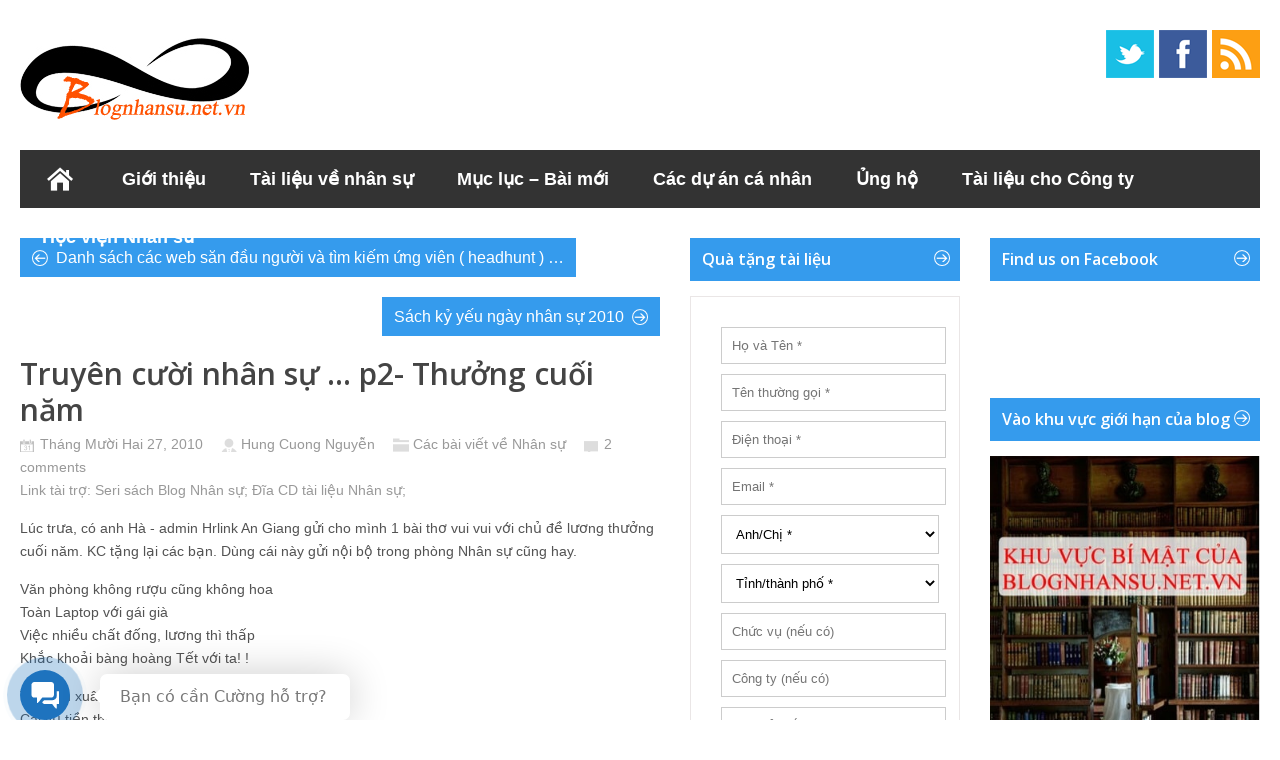

--- FILE ---
content_type: text/html; charset=UTF-8
request_url: https://blognhansu.net.vn/2010/12/27/truyen-cuoi-nhan-su-p2-thuong-cuoi-nam/
body_size: 22026
content:
<!DOCTYPE html>
<!--[if IE 6]>
<html id="ie6" lang="vi"
	itemscope 
	itemtype="http://schema.org/Article" 
	prefix="og: http://ogp.me/ns#" >
<![endif]-->
<!--[if IE 7]>
<html id="ie7" lang="vi"
	itemscope 
	itemtype="http://schema.org/Article" 
	prefix="og: http://ogp.me/ns#" >
<![endif]-->
<!--[if IE 8]>
<html id="ie8" lang="vi"
	itemscope 
	itemtype="http://schema.org/Article" 
	prefix="og: http://ogp.me/ns#" >
<![endif]-->
<!--[if !(IE 6) | !(IE 7) | !(IE 8)  ]><!-->
<html lang="vi"
	itemscope	itemtype="http://schema.org/Article" 
	prefix="og: http://ogp.me/ns#" >
<!--<![endif]-->

<head>
<meta charset="UTF-8" />
<meta name="viewport" content="width=device-width,user-scalable=no,initial-scale=1" />

<title>Truyên cười nhân sự … p2- Thưởng cuối năm | Blog quản trị Nhân sự</title>
<link rel="profile" href="https://gmpg.org/xfn/11" />
<link rel="stylesheet" type="text/css" media="all" href="https://blognhansu.net.vn/wp-content/themes/wt_metro/style.css" />
<link rel="pingback" href="https://blognhansu.net.vn/xmlrpc.php" />
<!--[if lt IE 9]>
<script src="https://blognhansu.net.vn/wp-content/themes/wt_metro/js/html5.js" type="text/javascript"></script>
<![endif]-->
<script type="text/javascript">
	var themeDir = "https://blognhansu.net.vn/wp-content/themes/wt_metro";
</script>

<!-- All in One SEO Pack 2.3.11.4 by Michael Torbert of Semper Fi Web Design[714,808] -->
<link rel="author" href="https://plus.google.com/116093672583854960343" />
<meta name="description"  content="Lúc trưa, có anh Hà - admin Hrlink An Giang gửi cho mình 1 bài thơ vui vui với chủ đề lương thưởng cuối năm. KC tặng lại các bạn. Dùng cái này gửi nội bộ trong" />

<meta name="keywords"  content="truyện cười" />

<link rel="canonical" href="https://blognhansu.net.vn/2010/12/27/truyen-cuoi-nhan-su-p2-thuong-cuoi-nam/" />
<meta property="og:title" content="Truyên cười nhân sự … p2- Thưởng cuối năm | Blog quản trị Nhân sự" />
<meta property="og:type" content="article" />
<meta property="og:url" content="https://blognhansu.net.vn/2010/12/27/truyen-cuoi-nhan-su-p2-thuong-cuoi-nam/" />
<meta property="og:image" content="https://blognhansu.net/wp-content/uploads/2015/07/gioithieucacsiteHr1.png" />
<meta property="og:site_name" content="Blog quản trị Nhân sự | Blog quản lý Nhân sự" />
<meta property="fb:admins" content="705061247" />
<meta property="og:description" content="Lúc trưa, có anh Hà - admin Hrlink An Giang gửi cho mình 1 bài thơ vui vui với chủ đề lương thưởng cuối năm. KC tặng lại các bạn. Dùng cái này gửi nội bộ trong phòng Nhân sự cũng hay. Văn phòng không rượu cũng không hoa Toàn Laptop với gái già Việc nhiều chất đống, lương thì thấp Khắc khoải bàng hoàng Tết với ta! ! Tết đến xuân về thêm nhức xương Cái vụ tiền thưởng với tiền lương Long lanh đôi mắt, nhân viên đợi Đỏng đảnh làm duyên sếp bảo chờ Tết đến xuân về, chán với chê Tiệc tùng đình đám tới phủ phê Lơ thơ tháng chạp vài đám cưới Xuân này, thôi nhé ở nhà chơi null" />
<meta property="article:tag" content="truyện cười" />
<meta property="article:tag" content="các bài viết về nhân sự" />
<meta property="article:publisher" content="https://www.facebook.com/nhansublog" />
<meta property="article:author" content="https://www.facebook.com/kinhcan24" />
<meta property="article:published_time" content="2010-12-27T16:26:11Z" />
<meta property="article:modified_time" content="2015-08-12T11:16:04Z" />
<meta name="twitter:card" content="summary" />
<meta name="twitter:creator" content="@kinhcan24" />
<meta name="twitter:title" content="Truyên cười nhân sự … p2- Thưởng cuối năm | Blog quản trị Nhân sự" />
<meta name="twitter:description" content="Lúc trưa, có anh Hà - admin Hrlink An Giang gửi cho mình 1 bài thơ vui vui với chủ đề lương thưởng cuối năm. KC tặng lại các bạn. Dùng cái này gửi nội bộ trong phòng Nhân sự cũng hay. Văn phòng không rượu cũng không hoa Toàn Laptop với gái già Việc nhiều chất đống, lương thì thấp Khắc khoải bàng hoàng Tết với ta! ! Tết đến xuân về thêm nhức xương Cái vụ tiền thưởng với tiền lương Long lanh đôi mắt, nhân viên đợi Đỏng đảnh làm duyên sếp bảo chờ Tết đến xuân về, chán với chê Tiệc tùng đình đám tới phủ phê Lơ thơ tháng chạp vài đám cưới Xuân này, thôi nhé ở nhà chơi null" />
<meta name="twitter:image" content="https://blognhansu.net/wp-content/uploads/2015/07/gioithieucacsiteHr1.png" />
<meta itemprop="image" content="https://blognhansu.net/wp-content/uploads/2015/07/gioithieucacsiteHr1.png" />
<!-- /all in one seo pack -->
<link rel="amphtml" href="https://blognhansu.net.vn/2010/12/27/truyen-cuoi-nhan-su-p2-thuong-cuoi-nam/amp/" /><meta name="generator" content="AMP for WP 1.0.77.43"/><link rel='dns-prefetch' href='//s.w.org' />
<link rel="alternate" type="application/rss+xml" title="Dòng thông tin Blog quản trị Nhân sự &raquo;" href="https://blognhansu.net.vn/feed/" />
<link rel="alternate" type="application/rss+xml" title="Dòng phản hồi Blog quản trị Nhân sự &raquo;" href="https://blognhansu.net.vn/comments/feed/" />
<link rel="alternate" type="application/rss+xml" title="Blog quản trị Nhân sự &raquo; Truyên cười nhân sự … p2- Thưởng cuối năm Dòng phản hồi" href="https://blognhansu.net.vn/2010/12/27/truyen-cuoi-nhan-su-p2-thuong-cuoi-nam/feed/" />
		<script type="text/javascript">
			window._wpemojiSettings = {"baseUrl":"https:\/\/s.w.org\/images\/core\/emoji\/11.2.0\/72x72\/","ext":".png","svgUrl":"https:\/\/s.w.org\/images\/core\/emoji\/11.2.0\/svg\/","svgExt":".svg","source":{"concatemoji":"https:\/\/blognhansu.net.vn\/wp-includes\/js\/wp-emoji-release.min.js?ver=5.1.13"}};
			!function(e,a,t){var n,r,o,i=a.createElement("canvas"),p=i.getContext&&i.getContext("2d");function s(e,t){var a=String.fromCharCode;p.clearRect(0,0,i.width,i.height),p.fillText(a.apply(this,e),0,0);e=i.toDataURL();return p.clearRect(0,0,i.width,i.height),p.fillText(a.apply(this,t),0,0),e===i.toDataURL()}function c(e){var t=a.createElement("script");t.src=e,t.defer=t.type="text/javascript",a.getElementsByTagName("head")[0].appendChild(t)}for(o=Array("flag","emoji"),t.supports={everything:!0,everythingExceptFlag:!0},r=0;r<o.length;r++)t.supports[o[r]]=function(e){if(!p||!p.fillText)return!1;switch(p.textBaseline="top",p.font="600 32px Arial",e){case"flag":return s([55356,56826,55356,56819],[55356,56826,8203,55356,56819])?!1:!s([55356,57332,56128,56423,56128,56418,56128,56421,56128,56430,56128,56423,56128,56447],[55356,57332,8203,56128,56423,8203,56128,56418,8203,56128,56421,8203,56128,56430,8203,56128,56423,8203,56128,56447]);case"emoji":return!s([55358,56760,9792,65039],[55358,56760,8203,9792,65039])}return!1}(o[r]),t.supports.everything=t.supports.everything&&t.supports[o[r]],"flag"!==o[r]&&(t.supports.everythingExceptFlag=t.supports.everythingExceptFlag&&t.supports[o[r]]);t.supports.everythingExceptFlag=t.supports.everythingExceptFlag&&!t.supports.flag,t.DOMReady=!1,t.readyCallback=function(){t.DOMReady=!0},t.supports.everything||(n=function(){t.readyCallback()},a.addEventListener?(a.addEventListener("DOMContentLoaded",n,!1),e.addEventListener("load",n,!1)):(e.attachEvent("onload",n),a.attachEvent("onreadystatechange",function(){"complete"===a.readyState&&t.readyCallback()})),(n=t.source||{}).concatemoji?c(n.concatemoji):n.wpemoji&&n.twemoji&&(c(n.twemoji),c(n.wpemoji)))}(window,document,window._wpemojiSettings);
		</script>
		<style type="text/css">
img.wp-smiley,
img.emoji {
	display: inline !important;
	border: none !important;
	box-shadow: none !important;
	height: 1em !important;
	width: 1em !important;
	margin: 0 .07em !important;
	vertical-align: -0.1em !important;
	background: none !important;
	padding: 0 !important;
}
</style>
	<link rel='stylesheet' id='wp-block-library-css'  href='https://blognhansu.net.vn/wp-includes/css/dist/block-library/style.min.css?ver=5.1.13' type='text/css' media='all' />
<link rel='stylesheet' id='mb-wp-contact-style-css'  href='https://blognhansu.net.vn/wp-content/plugins/wp-helper-lite/assets/css/frontend/mb-wp-contact-style.css?ver=5.1.13' type='text/css' media='all' />
<link rel='stylesheet' id='dloaddelay-style-css'  href='https://blognhansu.net.vn/wp-content/plugins/files-download-delay/build/post.css?ver=e4e28a5d4e80bd44073f3c5e15c7f803' type='text/css' media='all' />
<style id='dloaddelay-style-inline-css' type='text/css'>

        .dload-timer-container .bgcolor {background: #4397ff;}
        .dload-timer-container .bgcolor_success {background: #39b400;}
        .dload-timer-container .bgcolor_failed {background: #ff4625;}
        

            .dload-timer-container .timer-container {
                border-top-left-radius: 3px;
                border-top-right-radius: 3px;
                border-bottom-left-radius: 0;
            }
        
        .dload-timer-container {
            flex-direction: column;
            border-radius: 3px;
        
            }
        
</style>
<link rel='stylesheet' id='ws-plugin--s2member-css'  href='https://blognhansu.net.vn/wp-content/plugins/s2member/s2member-o.php?ws_plugin__s2member_css=1&#038;qcABC=1&#038;ver=220421-1065850919' type='text/css' media='all' />
<script type='text/javascript' src='https://blognhansu.net.vn/wp-includes/js/jquery/jquery.js?ver=1.12.4'></script>
<script type='text/javascript' src='https://blognhansu.net.vn/wp-includes/js/jquery/jquery-migrate.min.js?ver=1.4.1'></script>
<script type='text/javascript' src='https://blognhansu.net.vn/wp-content/themes/wt_metro/js/hoverIntent.js?ver=5.1.13'></script>
<script type='text/javascript' src='https://blognhansu.net.vn/wp-includes/js/hoverIntent.min.js?ver=1.8.1'></script>
<script type='text/javascript' src='https://blognhansu.net.vn/wp-content/themes/wt_metro/js/superfish.js?ver=5.1.13'></script>
<script type='text/javascript' src='https://blognhansu.net.vn/wp-content/themes/wt_metro/js/flexslider-min.js?ver=5.1.13'></script>
<script type='text/javascript' src='https://blognhansu.net.vn/wp-content/themes/wt_metro/js/lightbox.js?ver=5.1.13'></script>
<script type='text/javascript' src='https://blognhansu.net.vn/wp-content/themes/wt_metro/js/jflickrfeed.min.js?ver=5.1.13'></script>
<script type='text/javascript' src='https://blognhansu.net.vn/wp-content/themes/wt_metro/js/jquery.mobilemenu.js?ver=5.1.13'></script>
<script type='text/javascript' src='https://blognhansu.net.vn/wp-content/themes/wt_metro/js/jcarousellite_1.0.1.min.js?ver=5.1.13'></script>
<script type='text/javascript' src='https://blognhansu.net.vn/wp-content/themes/wt_metro/js/jquery.easing.1.3.js?ver=5.1.13'></script>
<script type='text/javascript' src='https://blognhansu.net.vn/wp-content/themes/wt_metro/js/jquery.mousewheel.js?ver=5.1.13'></script>
<script type='text/javascript' src='https://blognhansu.net.vn/wp-content/themes/wt_metro/js/MetroJs.min.js?ver=5.1.13'></script>
<script type='text/javascript' src='https://blognhansu.net.vn/wp-content/themes/wt_metro/js/custom.js?ver=5.1.13'></script>
<script type='text/javascript' src='https://blognhansu.net.vn/wp-content/plugins/files-download-delay/build/post.js?ver=e4e28a5d4e80bd44073f3c5e15c7f803'></script>
<link rel='https://api.w.org/' href='https://blognhansu.net.vn/wp-json/' />
<link rel="EditURI" type="application/rsd+xml" title="RSD" href="https://blognhansu.net.vn/xmlrpc.php?rsd" />
<link rel="wlwmanifest" type="application/wlwmanifest+xml" href="https://blognhansu.net.vn/wp-includes/wlwmanifest.xml" /> 
<link rel='prev' title='Danh sách các web săn đầu người và tìm kiếm ứng viên ( headhunt ) &#8230;' href='https://blognhansu.net.vn/2010/12/26/danh-sach-cac-web-san-dau-nguoi-va-tim-kiem-ung-vien-headhunt/' />
<link rel='next' title='Sách kỷ yếu ngày nhân sự 2010' href='https://blognhansu.net.vn/2010/12/28/sach-ky-yeu-ngay-nhan-su-2010/' />
<meta name="generator" content="WordPress 5.1.13" />
<link rel='shortlink' href='https://blognhansu.net.vn/?p=708' />
<link rel="alternate" type="application/json+oembed" href="https://blognhansu.net.vn/wp-json/oembed/1.0/embed?url=https%3A%2F%2Fblognhansu.net.vn%2F2010%2F12%2F27%2Ftruyen-cuoi-nhan-su-p2-thuong-cuoi-nam%2F" />
<link rel="alternate" type="text/xml+oembed" href="https://blognhansu.net.vn/wp-json/oembed/1.0/embed?url=https%3A%2F%2Fblognhansu.net.vn%2F2010%2F12%2F27%2Ftruyen-cuoi-nhan-su-p2-thuong-cuoi-nam%2F&#038;format=xml" />
        <script>
            var dloaddelay_options = {"download_template":"<div class=\"dload-timer-container\">\r\n    <div class=\"timer-container bgcolor\">\r\n        <div class=\"dload-timer-info\"><p>Dang chuan bi download file...<\/p><\/div>\r\n        <div class=\"dload-timer-cd\"><\/div>\r\n    <\/div>\r\n    <div class=\"info-container\">Toi dang chuan bi file. De giup blog co kinh phi duy tri va phuc vu tot hon, rat hi vong ban se ung ho blog. Cam on ban.<\/div>\r\n<\/div>","success_template":"<div class=\"dload-timer-container\">\r\n    <div class=\"timer-container bgcolor_success\">\r\n        <div class=\"dload-timer-info\"><p>File da duoc tai. Vui long kiem tra!<\/p><\/div>\r\n        <div class=\"dload-timer-cd\"><\/div>\r\n    <\/div>\r\n    <div class=\"info-container\">Hay kiem tra lai thu muc download cua ban.<\/div>\r\n<\/div>","failed_template":"<div class=\"dload-timer-container\">\r\n    <div class=\"timer-container bgcolor_failed\">\r\n        <div class=\"dload-timer-info\"><p>Oops...<\/p><\/div>\r\n        <div class=\"dload-timer-cd\"><\/div>\r\n    <\/div>\r\n    <div class=\"info-container\">Khong tim thay file<\/div>\r\n<\/div>","dload_newtab":false,"delay_time":30,"extensions":["pdf","doc","docx","xls","xlsx","rtf","txt","pptx"],"autowrap":false,"page_redirect":false,"file_exist_check":false,"download_class":""};
        </script>
        <meta name="description" content=" Blog chia sẻ về Quản lý và Quản trị Nhân sự (Human Resources Management) dành cho những người quan tâm tới Nhân sự và Con người như CEO, Manager, HRM, HR). Ở đây có các tài liệu, bài viết, hướng dẫn chi tiết trong lĩnh vực Quản trị nhân sự xoay quay vòng đời nhân viên trong tổ chức: Tuyển - Dạy - Dùng - Giữ - Thải."  />
<meta name="keywords" content=" Quản trị nhân sự, Human Resources, KPI, Đánh giá hiệu quả công việc, chính sách lương, C&amp;B, lương 3P, BSC, Thẻ điểm cân bằng, tuyển dụng, đào tạo, lương thưởng, đãi ngộ, nhân sự, tổ chức, cơ cấu tổ chức, hệ thống Quản trị Nhân sự, trưởng phòng Nhân sự, tái tạo tổ chức"  />
<meta name="verify-adnet" content="b9ab3128aee23bc1a8824ba9263b4aa9" />
<meta property="article:author" content="https://www.facebook.com/kinhcan24sblog" />

<script defer src="//pagead2.googlesyndication.com/pagead/js/adsbygoogle.js"></script>
<script>
  (adsbygoogle = window.adsbygoogle || []).push({
    google_ad_client: "ca-pub-3867067559515613",
    enable_page_level_ads: true
  });
</script>
<meta property="fb:pages" content="325276584245869" />

<script defer custom-element="amp-auto-ads"
        src="https://cdn.ampproject.org/v0/amp-auto-ads-0.1.js">
</script>

<!-- Google tag (gtag.js) -->
<script async src="https://www.googletagmanager.com/gtag/js?id=AW-992962617"></script>
<script>
  window.dataLayer = window.dataLayer || [];
  function gtag(){dataLayer.push(arguments);}
  gtag('js', new Date());

  gtag('config', 'AW-992962617');
</script>


<!-- Google tag (gtag.js) -->
<script async src="https://www.googletagmanager.com/gtag/js?id=G-3WXNJYSGY7"></script>
<script>
  window.dataLayer = window.dataLayer || [];
  function gtag(){dataLayer.push(arguments);}
  gtag('js', new Date());

  gtag('config', 'G-3WXNJYSGY7');
</script>

<!-- Custom CSS Styles -->
<style type="text/css"> 
h1, h2, h3, h4, h5, h6 {
    font-family: Open Sans, sans-serif, serif;
}

 
</style>
<!-- /Custom CSS Styles -->

<meta name="msvalidate.01" content="4CB85028CDBB90B3DD0B4EFE12521EA6" />
</head>
<body class="post-template-default single single-post postid-708 single-format-standard">

<div id="container" class="hfeed">	
		<header id="header" role="banner">			
		<div class="wrap">						
			<div class="logo">
							<h1>
					<a href="https://blognhansu.net.vn" title="Blog quản trị Nhân sự">
						<img src="https://blognhansu.net.vn/wp-content/uploads/2014/08/logoblognhansu230x90.jpg" alt="Blog quản trị Nhân sự" />
					</a>
				</h1>	
				
			</div>	<!-- /logo -->	
	

			<div class="social">
				<ul>
											<li><a class="twitter" href="http://www.tiwtter.com/kinhcan24">Twitter</a></li>
										
											<li><a class="fb" href="https://www.facebook.com/kinhcan24sblog">Facebook</a></li>
										
										
											<li><a class="rss" href="https://blognhansu.net.vn/feed/">RSS</a></li>
										
				</ul>
			</div>
		
		
		</div> <!-- /wrap -->		
		
		<div id="main-menu">
			<ul id="menu-quang-cao" class="menu"><li id="menu-item-4541" class="menu-item menu-item-type-custom menu-item-object-custom menu-item-home menu-item-4541"><a href="https://blognhansu.net.vn/">Trang chủ</a></li>
<li id="menu-item-4542" class="menu-item menu-item-type-post_type menu-item-object-page menu-item-has-children menu-item-4542"><a href="https://blognhansu.net.vn/gioi-thieu/">Giới thiệu</a>
<ul class="sub-menu">
	<li id="menu-item-11313" class="menu-item menu-item-type-post_type menu-item-object-page menu-item-11313"><a href="https://blognhansu.net.vn/gioi-thieu/">Về tôi 1</a></li>
	<li id="menu-item-11309" class="menu-item menu-item-type-taxonomy menu-item-object-post_tag menu-item-11309"><a href="https://blognhansu.net.vn/tag/kinhcan24/">Về tôi 2</a></li>
	<li id="menu-item-11311" class="menu-item menu-item-type-taxonomy menu-item-object-category menu-item-11311"><a href="https://blognhansu.net.vn/category/cac-van-de-khac/">Các vấn đề khác</a></li>
	<li id="menu-item-6447" class="menu-item menu-item-type-post_type menu-item-object-page menu-item-6447"><a href="https://blognhansu.net.vn/gioi-thieu/hoi-xoay-dap-xoay/">Hỏi xoáy đáp xoay</a></li>
	<li id="menu-item-6454" class="menu-item menu-item-type-post_type menu-item-object-page menu-item-6454"><a href="https://blognhansu.net.vn/ung-ho/sat-thu-dau-mung-mu/">Sát thủ đầu mưng mủ</a></li>
</ul>
</li>
<li id="menu-item-4544" class="menu-item menu-item-type-post_type menu-item-object-page menu-item-has-children menu-item-4544"><a href="https://blognhansu.net.vn/tai-lieu-ve-nhan-su/">Tài liệu về nhân sự</a>
<ul class="sub-menu">
	<li id="menu-item-29070" class="menu-item menu-item-type-custom menu-item-object-custom menu-item-29070"><a href="https://blognhansu.net.vn/tai-lieu-ve-nhan-su/quyen-loi-thanh-vien-cap-do-1/">Vào tải tài liệu VIP &#8211; Khu vực giới hạn</a></li>
	<li id="menu-item-22204" class="menu-item menu-item-type-post_type menu-item-object-post menu-item-22204"><a href="https://blognhansu.net.vn/2019/12/08/thu-vien-tai-lieu-he-thong-quan-tri-nhan-su-icpo-danh-cho-hrhrmcpo/">Thư viện tài liệu Hệ thống Quản trị Nhân sự iCPO dành cho HR/HRM/CPO</a></li>
	<li id="menu-item-22205" class="menu-item menu-item-type-post_type menu-item-object-post menu-item-22205"><a href="https://blognhansu.net.vn/2016/07/09/bo-tai-lieu-kpi-full-cua-doanh-nghiep-cong-ty-can-co/">Bộ tài liệu KPI full của doanh nghiệp, công ty cần có</a></li>
	<li id="menu-item-22206" class="menu-item menu-item-type-post_type menu-item-object-post menu-item-22206"><a href="https://blognhansu.net.vn/2018/04/17/bo-tai-lieu-competencies-khung-nang-luc-full-doanh-nghiep-can/">Bộ tài liệu Competencies – khung năng lực full doanh nghiệp cần</a></li>
	<li id="menu-item-11312" class="menu-item menu-item-type-taxonomy menu-item-object-category menu-item-11312"><a href="https://blognhansu.net.vn/category/ban-tin-blog-nhan-su/">Bản tin Blog nhân sự</a></li>
</ul>
</li>
<li id="menu-item-6446" class="menu-item menu-item-type-post_type menu-item-object-page menu-item-6446"><a title="Mục lục các bài viết về Nhân sự trên blog" href="https://blognhansu.net.vn/gioi-thieu/muc-luc-cac-bai-viet-trong-blog-nhan-su/">Mục lục &#8211; Bài mới</a></li>
<li id="menu-item-9543" class="menu-item menu-item-type-post_type menu-item-object-page menu-item-has-children menu-item-9543"><a title="Các dự án cá nhân liên quan đCác dự án cá nhân liên quan đến Nhân sựến Nhân sự" href="https://blognhansu.net.vn/gioi-thieu-cac-du-an-ca-nhan-lien-quan-den-nhan-su/">Các dự án cá nhân</a>
<ul class="sub-menu">
	<li id="menu-item-6448" class="menu-item menu-item-type-post_type menu-item-object-page menu-item-6448"><a href="https://blognhansu.net.vn/ngay-nhan-su-vn/">Ngày nhân sự Vn</a></li>
	<li id="menu-item-11310" class="menu-item menu-item-type-taxonomy menu-item-object-category menu-item-11310"><a href="https://blognhansu.net.vn/category/cac-van-de-khac/hoat-dong-cong-dong-nhan-su-vn/">Hoạt động cộng đồng Nhân sự Vn</a></li>
	<li id="menu-item-9539" class="menu-item menu-item-type-custom menu-item-object-custom menu-item-9539"><a href="https://blognhansu.net.vn/2012/12/15/niem-tu-hao-nho-nho-cua-nguoi-lam-dao-tao-nhan-su/">Đào tạo Nhân sự</a></li>
	<li id="menu-item-6451" class="menu-item menu-item-type-post_type menu-item-object-page menu-item-6451"><a href="https://blognhansu.net.vn/tim-kiem/">Công cụ tìm kiếm dành cho Nhân sự</a></li>
	<li id="menu-item-6450" class="menu-item menu-item-type-post_type menu-item-object-page menu-item-6450"><a href="https://blognhansu.net.vn/tai-lieu-ve-nhan-su/cong-dong-chia-se-tai-lieu-nhan-su-tang-thu-nhap-hr-share-community-2/">Cộng đồng Nhân sự Hr Share</a></li>
	<li id="menu-item-6449" class="menu-item menu-item-type-post_type menu-item-object-page menu-item-6449"><a href="https://blognhansu.net.vn/ngay-nhan-su-vn/hr-group/">HR Groups – Các nhóm Nhân sự trên cộng đồng</a></li>
	<li id="menu-item-6453" class="menu-item menu-item-type-post_type menu-item-object-page menu-item-has-children menu-item-6453"><a href="https://blognhansu.net.vn/ung-ho/cach-tang-thu-nhap-cho-nghe-nhan-su/">Cách tăng thu nhập</a>
	<ul class="sub-menu">
		<li id="menu-item-6460" class="menu-item menu-item-type-post_type menu-item-object-page menu-item-6460"><a href="https://blognhansu.net.vn/ung-ho/cach-tang-thu-nhap-cho-nghe-nhan-su/kiem-them/">Kiếm thêm</a></li>
		<li id="menu-item-6461" class="menu-item menu-item-type-post_type menu-item-object-page menu-item-6461"><a href="https://blognhansu.net.vn/ung-ho/cach-tang-thu-nhap-cho-nghe-nhan-su/tang-luong/">Tăng lương</a></li>
		<li id="menu-item-6459" class="menu-item menu-item-type-post_type menu-item-object-page menu-item-6459"><a href="https://blognhansu.net.vn/ung-ho/cach-tang-thu-nhap-cho-nghe-nhan-su/dau-tu/">Đầu tư</a></li>
	</ul>
</li>
	<li id="menu-item-9547" class="menu-item menu-item-type-custom menu-item-object-custom menu-item-9547"><a href="https://blognhansu.net.vn/2016/01/20/gioi-thieu-ve-du-an-xuat-ban-sach-blog-nhan-su/">Xuất bản sách Blog Nhân sự</a></li>
</ul>
</li>
<li id="menu-item-5482" class="menu-item menu-item-type-post_type menu-item-object-page menu-item-has-children menu-item-5482"><a href="https://blognhansu.net.vn/ung-ho/">Ủng hộ</a>
<ul class="sub-menu">
	<li id="menu-item-6455" class="menu-item menu-item-type-post_type menu-item-object-page menu-item-6455"><a href="https://blognhansu.net.vn/ung-ho/thu-moi-ung-ho/">Thư mời ủng hộ Quảng cáo</a></li>
	<li id="menu-item-21855" class="menu-item menu-item-type-custom menu-item-object-custom menu-item-21855"><a href="https://blognhansu.net.vn/?p=21848">Mời ủng hộ Cộng đồng</a></li>
	<li id="menu-item-6452" class="menu-item menu-item-type-post_type menu-item-object-page menu-item-6452"><a href="https://blognhansu.net.vn/ung-ho/1000-vnd-nhung-khong-phai-bo-tien-tui/">1000 VND (một nghìn đồng)</a></li>
	<li id="menu-item-6456" class="menu-item menu-item-type-post_type menu-item-object-page menu-item-6456"><a href="https://blognhansu.net.vn/ung-ho/tai-lieu-nhan-su/">UH tài liệu nhân sự</a></li>
	<li id="menu-item-6457" class="menu-item menu-item-type-post_type menu-item-object-page menu-item-6457"><a href="https://blognhansu.net.vn/ung-ho/tham-gia-khoa-hoc-toi-nghi-nen-di-hoc/">Đi học khóa học HR</a></li>
	<li id="menu-item-6458" class="menu-item menu-item-type-post_type menu-item-object-page menu-item-6458"><a href="https://blognhansu.net.vn/ung-ho/cach-thuc-ung-ho/">Cách thức ủng hộ</a></li>
</ul>
</li>
<li id="menu-item-13844" class="menu-item menu-item-type-post_type menu-item-object-page menu-item-has-children menu-item-13844"><a href="https://blognhansu.net.vn/tai-lieu-cho-giam-doc/">Tài liệu cho Công ty</a>
<ul class="sub-menu">
	<li id="menu-item-22207" class="menu-item menu-item-type-post_type menu-item-object-post menu-item-22207"><a href="https://blognhansu.net.vn/2016/10/24/dung-mat-hang-ty-dong-de-thue-tu-van-doanh-nghiep-bo-tai-lieu-nay-co-the-giup-duoc-ban/">Đừng mất hàng tỷ đồng để thuê tư vấn doanh nghiệp, bộ tài liệu này có thể giúp được bạn</a></li>
</ul>
</li>
<li id="menu-item-23550" class="menu-item menu-item-type-custom menu-item-object-custom menu-item-23550"><a href="https://daotaonhansu.net/">Học viện Nhân sư</a></li>
</ul>	
		</div>
		
		<div class="clearfix"></div>


<!-- Facebook Pixel Code iCPO-->
<script>
  !function(f,b,e,v,n,t,s)
  {if(f.fbq)return;n=f.fbq=function(){n.callMethod?
  n.callMethod.apply(n,arguments):n.queue.push(arguments)};
  if(!f._fbq)f._fbq=n;n.push=n;n.loaded=!0;n.version='2.0';
  n.queue=[];t=b.createElement(e);t.async=!0;
  t.src=v;s=b.getElementsByTagName(e)[0];
  s.parentNode.insertBefore(t,s)}(window, document,'script',
  'https://connect.facebook.net/en_US/fbevents.js');
  fbq('init', '1323775107756263');
  fbq('track', 'PageView');
</script>
<noscript><img height="1" width="1" style="display:none"
  src="https://www.facebook.com/tr?id=1323775107756263&ev=PageView&noscript=1"
/></noscript>
<!-- End Facebook Pixel Code -->
			
	</header>

	<div id="main">

<section id="primary">
	<div id="content" role="main">
	


		


			
<article id="post-708" class="post-708 post type-post status-publish format-standard hentry category-cac-bai-viet-ve-nhan-su tag-truyen-cuoi">
				<div class="post-nav">
				<div class="prev"><div class="wrap"><a href="https://blognhansu.net.vn/2010/12/26/danh-sach-cac-web-san-dau-nguoi-va-tim-kiem-ung-vien-headhunt/" rel="prev">Danh sách các web săn đầu người và tìm kiếm ứng viên ( headhunt ) &#8230;</a></div></div>				<div class="next"><div class="wrap"><a href="https://blognhansu.net.vn/2010/12/28/sach-ky-yeu-ngay-nhan-su-2010/" rel="next">Sách kỷ yếu ngày nhân sự 2010</a></div></div>			</div>
			<header class="entry-header">
		<h1 class="entry-title">Truyên cười nhân sự … p2- Thưởng cuối năm</h1>
		<div class="entry-meta">			
			<span class="date">Tháng Mười Hai 27, 2010 </span>
			<span class="author"><a href="https://blognhansu.net.vn/author/kinhcan24/" title="Đăng bởi Hung Cuong Nguyễn" rel="author">Hung Cuong Nguyễn</a></span>
			<span class="category"><a href="https://blognhansu.net.vn/category/cac-bai-viet-ve-nhan-su/" rel="category tag">Các bài viết về Nhân sự</a></span>
							<span class="comments"><a href="https://blognhansu.net.vn/2010/12/27/truyen-cuoi-nhan-su-p2-thuong-cuoi-nam/#comments">2 comments</a></span>	
				
<br/>
Link tài trợ: <a href="http://blognhansu.net/2016/01/20/gioi-thieu-ve-du-an-xuat-ban-sach-blog-nhan-su/" title="Seri sách Blog Nhân sự">Seri sách Blog Nhân sự</a>; Đĩa CD <a href="http://blognhansu.net/tai-lieu-ve-nhan-su/" title="tài liệu Nhân sự">tài liệu Nhân sự</a>; 


		</div><!-- /entry-meta -->	

	
	</header><!-- /entry-header -->
	


	<div class="entry-content">	
		<p>Lúc trưa, có anh Hà - admin Hrlink An Giang gửi cho mình 1 bài thơ vui vui với chủ đề lương thưởng cuối năm. KC tặng lại các bạn. Dùng cái này gửi nội bộ trong phòng Nhân sự cũng hay.</p>
<p>Văn phòng không rượu cũng không hoa<br />
Toàn Laptop với gái già<br />
Việc nhiều chất đống, lương thì thấp<br />
Khắc khoải bàng hoàng Tết với ta! !</p>
<p>Tết đến xuân về thêm nhức xương<br />
Cái vụ tiền thưởng với tiền lương<br />
Long lanh đôi mắt, nhân viên đợi<br />
Đỏng đảnh làm duyên sếp bảo chờ</p>
<p>Tết đến xuân về, chán với chê<br />
Tiệc tùng đình đám tới phủ phê<br />
Lơ thơ tháng chạp vài đám cưới<br />
Xuân này, thôi nhé ở nhà chơi<br />
<a href="http://blognhansu.net/2010/12/17/truyen-c%C6%B0%E1%BB%9Di-nhan-s%E1%BB%B1-p1-di-tu-vi-t%E1%BB%B1-x%E1%BB%AD/">null</a></p>
			</div><!-- /entry-content -->




	<footer class="entry-footer">
		
		<div class="entry-tags">
			<a href="https://blognhansu.net.vn/tag/truyen-cuoi/" rel="tag">Truyện cười</a> 
		</div>
		
	</footer><!-- /entry-footer -->
	
</article><!-- /post-708 -->

					<div class="entry-author">	
				<h3 class="title">About Hung Cuong Nguyễn</h3>
				<div class="author-avatar">
					<img  alt=''  src="[data-uri]" data-lazy-src="https://secure.gravatar.com/avatar/dcbdf37ff650f7c94a5c602400ecbf9b?s=68&#038;d=mm&#038;r=g"  srcset='https://secure.gravatar.com/avatar/dcbdf37ff650f7c94a5c602400ecbf9b?s=136&#038;d=mm&#038;r=g 2x' class='avatar avatar-68 photo' height='68' width='68' /><noscript><img  alt=''  src="https://secure.gravatar.com/avatar/dcbdf37ff650f7c94a5c602400ecbf9b?s=68&#038;d=mm&#038;r=g"  srcset='https://secure.gravatar.com/avatar/dcbdf37ff650f7c94a5c602400ecbf9b?s=136&#038;d=mm&#038;r=g 2x' class='avatar avatar-68 photo' height='68' width='68' /></noscript>				</div><!-- /author-avatar -->				
				<div class="author-description">					
					TÓM TẮT:
Họ và tên : Nguyễn Hùng Cường
Địa chỉ email: kinhcan24@gmail.com
Bằng cấp cao nhất: Thạc sỹ Quản trị Nhân lực
Địa chỉ : 7B4 Ha Dinh – Thanh Xuan – Ha Noi
Điện thoại : 0988 833 616
Cấp bậc hiện tại: Leader (CEO/ Tư vấn Hệ thống Quản trị Nhân sự)
Năm kinh nghiệm: &gt; 10 Năm
Ngành nghề: Nhân sự
Nơi làm việc: Hà Nội hoặc Hồ Chí Minh					<div id="author-link">
						<a href="https://blognhansu.net.vn/author/kinhcan24/" rel="author">
							View all posts by Hung Cuong Nguyễn <span class="meta-nav">&rarr;</span>						</a>
					</div><!-- /author-link	-->
				</div><!-- /author-description -->
			</div><!-- /author-info -->
		
				
					
		
		
		<div class="related-posts"><h3>Related Posts</h3><ul>			<li>
				<a href="https://blognhansu.net.vn/2014/04/16/chuyen-luong-gia/"></a>
				<h4><a href="https://blognhansu.net.vn/2014/04/16/chuyen-luong-gia/">
						Chuyện lương giá	
				</a>
				<div class="date">Tháng Tư 16, 2014</div>
				<div class="author-description">Hung Cuong Nguyễn</div>	
				</h4>			
			</li>
					<li>
				<a href="https://blognhansu.net.vn/2014/04/09/su-that-ve-cac-nghe-nghe-dau-khi/"><img  width="75" height="45"  src="[data-uri]" data-lazy-src="https://blognhansu.net.vn/wp-content/uploads/2014/04/nganhdaukhi.jpg"  class="attachment-wt-medium-thumb size-wt-medium-thumb wp-post-image" alt="" title="Sự thật về các nghề: Nghề dầu khí" srcset="https://blognhansu.net.vn/wp-content/uploads/2014/04/nganhdaukhi.jpg 598w, https://blognhansu.net.vn/wp-content/uploads/2014/04/nganhdaukhi-300x178.jpg 300w" sizes="(max-width: 75px) 100vw, 75px" /><noscript><img  width="75" height="45"  src="https://blognhansu.net.vn/wp-content/uploads/2014/04/nganhdaukhi.jpg"  class="attachment-wt-medium-thumb size-wt-medium-thumb wp-post-image" alt="" title="Sự thật về các nghề: Nghề dầu khí" srcset="https://blognhansu.net.vn/wp-content/uploads/2014/04/nganhdaukhi.jpg 598w, https://blognhansu.net.vn/wp-content/uploads/2014/04/nganhdaukhi-300x178.jpg 300w" sizes="(max-width: 75px) 100vw, 75px" /></noscript></a>
				<h4><a href="https://blognhansu.net.vn/2014/04/09/su-that-ve-cac-nghe-nghe-dau-khi/">
						Sự thật về các nghề: Nghề dầu khí...	
				</a>
				<div class="date">Tháng Tư 9, 2014</div>
				<div class="author-description">Hung Cuong Nguyễn</div>	
				</h4>			
			</li>
					<li>
				<a href="https://blognhansu.net.vn/2013/08/06/ngay-dau-tien-di-lam/"><img  width="58" height="75"  src="[data-uri]" data-lazy-src="https://blognhansu.net.vn/wp-content/uploads/2013/07/ngay-dau-tien-di-lam-1.jpg"  class="attachment-wt-medium-thumb size-wt-medium-thumb wp-post-image" alt="" title="Ngày đầu tiên đi làm &#8230;" srcset="https://blognhansu.net.vn/wp-content/uploads/2013/07/ngay-dau-tien-di-lam-1.jpg 395w, https://blognhansu.net.vn/wp-content/uploads/2013/07/ngay-dau-tien-di-lam-1-233x300.jpg 233w" sizes="(max-width: 58px) 100vw, 58px" /><noscript><img  width="58" height="75"  src="https://blognhansu.net.vn/wp-content/uploads/2013/07/ngay-dau-tien-di-lam-1.jpg"  class="attachment-wt-medium-thumb size-wt-medium-thumb wp-post-image" alt="" title="Ngày đầu tiên đi làm &#8230;" srcset="https://blognhansu.net.vn/wp-content/uploads/2013/07/ngay-dau-tien-di-lam-1.jpg 395w, https://blognhansu.net.vn/wp-content/uploads/2013/07/ngay-dau-tien-di-lam-1-233x300.jpg 233w" sizes="(max-width: 58px) 100vw, 58px" /></noscript></a>
				<h4><a href="https://blognhansu.net.vn/2013/08/06/ngay-dau-tien-di-lam/">
						Ngày đầu tiên đi làm &#8230;...	
				</a>
				<div class="date">Tháng Tám 6, 2013</div>
				<div class="author-description">Hung Cuong Nguyễn</div>	
				</h4>			
			</li>
					<li>
				<a href="https://blognhansu.net.vn/2013/07/05/chuyen-lung-vs-gia/"></a>
				<h4><a href="https://blognhansu.net.vn/2013/07/05/chuyen-lung-vs-gia/">
						Chuyện lương &#8230; vs giá...	
				</a>
				<div class="date">Tháng Bảy 5, 2013</div>
				<div class="author-description">Hung Cuong Nguyễn</div>	
				</h4>			
			</li>
					<li>
				<a href="https://blognhansu.net.vn/2013/06/09/hoc-quan-tri-nguon-nhan-luc-ra-se-lam-gi/"><img  width="68" height="75"  src="[data-uri]" data-lazy-src="https://blognhansu.net.vn/wp-content/uploads/2013/06/qtnnl-daihocnoivu.jpg"  class="attachment-wt-medium-thumb size-wt-medium-thumb wp-post-image" alt="" title="Học quản trị nguồn nhân lực ra sẽ làm gì ?" srcset="https://blognhansu.net.vn/wp-content/uploads/2013/06/qtnnl-daihocnoivu.jpg 432w, https://blognhansu.net.vn/wp-content/uploads/2013/06/qtnnl-daihocnoivu-271x300.jpg 271w" sizes="(max-width: 68px) 100vw, 68px" /><noscript><img  width="68" height="75"  src="https://blognhansu.net.vn/wp-content/uploads/2013/06/qtnnl-daihocnoivu.jpg"  class="attachment-wt-medium-thumb size-wt-medium-thumb wp-post-image" alt="" title="Học quản trị nguồn nhân lực ra sẽ làm gì ?" srcset="https://blognhansu.net.vn/wp-content/uploads/2013/06/qtnnl-daihocnoivu.jpg 432w, https://blognhansu.net.vn/wp-content/uploads/2013/06/qtnnl-daihocnoivu-271x300.jpg 271w" sizes="(max-width: 68px) 100vw, 68px" /></noscript></a>
				<h4><a href="https://blognhansu.net.vn/2013/06/09/hoc-quan-tri-nguon-nhan-luc-ra-se-lam-gi/">
						Học quản trị nguồn nhân lực ra sẽ làm gì ?...	
				</a>
				<div class="date">Tháng Sáu 9, 2013</div>
				<div class="author-description">Hung Cuong Nguyễn</div>	
				</h4>			
			</li>
					<li>
				<a href="https://blognhansu.net.vn/2013/03/08/danh-gia-cuoi-nam-vui-cuoi/"></a>
				<h4><a href="https://blognhansu.net.vn/2013/03/08/danh-gia-cuoi-nam-vui-cuoi/">
						Đánh giá cuối năm &#8211; vui cười...	
				</a>
				<div class="date">Tháng Ba 8, 2013</div>
				<div class="author-description">Hung Cuong Nguyễn</div>	
				</h4>			
			</li>
					<li>
				<a href="https://blognhansu.net.vn/2013/01/04/di-xin-viec-tinh-huong-tuyen-dung-nhan-su-vui/"><img  width="72" height="75"  src="[data-uri]" data-lazy-src="https://blognhansu.net.vn/wp-content/uploads/2012/12/xin-viec-7.jpg"  class="attachment-wt-medium-thumb size-wt-medium-thumb wp-post-image" alt="" title="Đi xin việc &#8211; tình huống tuyển dụng nhân sự vui" srcset="https://blognhansu.net.vn/wp-content/uploads/2012/12/xin-viec-7.jpg 599w, https://blognhansu.net.vn/wp-content/uploads/2012/12/xin-viec-7-289x300.jpg 289w" sizes="(max-width: 72px) 100vw, 72px" /><noscript><img  width="72" height="75"  src="https://blognhansu.net.vn/wp-content/uploads/2012/12/xin-viec-7.jpg"  class="attachment-wt-medium-thumb size-wt-medium-thumb wp-post-image" alt="" title="Đi xin việc &#8211; tình huống tuyển dụng nhân sự vui" srcset="https://blognhansu.net.vn/wp-content/uploads/2012/12/xin-viec-7.jpg 599w, https://blognhansu.net.vn/wp-content/uploads/2012/12/xin-viec-7-289x300.jpg 289w" sizes="(max-width: 72px) 100vw, 72px" /></noscript></a>
				<h4><a href="https://blognhansu.net.vn/2013/01/04/di-xin-viec-tinh-huong-tuyen-dung-nhan-su-vui/">
						Đi xin việc &#8211; tình huống tuyển dụng nhâ...	
				</a>
				<div class="date">Tháng Một 4, 2013</div>
				<div class="author-description">Hung Cuong Nguyễn</div>	
				</h4>			
			</li>
					<li>
				<a href="https://blognhansu.net.vn/2012/11/30/truong-phong-nhan-su-thuong-nghi-gi/"><img  width="75" height="56"  src="[data-uri]" data-lazy-src="https://blognhansu.net.vn/wp-content/uploads/2012/11/Suy-nghi-truong-phong-nhan-su.jpg"  class="attachment-wt-medium-thumb size-wt-medium-thumb wp-post-image" alt="" title="Trưởng phòng Nhân sự thường nghĩ gì ?" srcset="https://blognhansu.net.vn/wp-content/uploads/2012/11/Suy-nghi-truong-phong-nhan-su.jpg 646w, https://blognhansu.net.vn/wp-content/uploads/2012/11/Suy-nghi-truong-phong-nhan-su-300x223.jpg 300w" sizes="(max-width: 75px) 100vw, 75px" /><noscript><img  width="75" height="56"  src="https://blognhansu.net.vn/wp-content/uploads/2012/11/Suy-nghi-truong-phong-nhan-su.jpg"  class="attachment-wt-medium-thumb size-wt-medium-thumb wp-post-image" alt="" title="Trưởng phòng Nhân sự thường nghĩ gì ?" srcset="https://blognhansu.net.vn/wp-content/uploads/2012/11/Suy-nghi-truong-phong-nhan-su.jpg 646w, https://blognhansu.net.vn/wp-content/uploads/2012/11/Suy-nghi-truong-phong-nhan-su-300x223.jpg 300w" sizes="(max-width: 75px) 100vw, 75px" /></noscript></a>
				<h4><a href="https://blognhansu.net.vn/2012/11/30/truong-phong-nhan-su-thuong-nghi-gi/">
						Trưởng phòng Nhân sự thường nghĩ gì ?...	
				</a>
				<div class="date">Tháng Mười Một 30, 2012</div>
				<div class="author-description">Hung Cuong Nguyễn</div>	
				</h4>			
			</li>
					<li>
				<a href="https://blognhansu.net.vn/2012/11/11/ly-do-de-bat-va-vi-sao-lai-thang-tien-trong-nhan-su/"></a>
				<h4><a href="https://blognhansu.net.vn/2012/11/11/ly-do-de-bat-va-vi-sao-lai-thang-tien-trong-nhan-su/">
						Lý do đề bạt và vì sao lại thăng tiến trong N...	
				</a>
				<div class="date">Tháng Mười Một 11, 2012</div>
				<div class="author-description">Hung Cuong Nguyễn</div>	
				</h4>			
			</li>
					<li>
				<a href="https://blognhansu.net.vn/2012/07/24/khi-toi-noi-toi-la-nhan-su/"></a>
				<h4><a href="https://blognhansu.net.vn/2012/07/24/khi-toi-noi-toi-la-nhan-su/">
						Khi tôi nói tôi là Nhân sự &#8230;...	
				</a>
				<div class="date">Tháng Bảy 24, 2012</div>
				<div class="author-description">Hung Cuong Nguyễn</div>	
				</h4>			
			</li>
		</ul></div>

			<div id="comments">
	
	
			<h3 id="comments-title">
			2 thoughts on &ldquo;<span>Truyên cười nhân sự … p2- Thưởng cuối năm</span>&rdquo;		</h3>

		<ol class="commentlist">
				<li class="comment byuser comment-author-kinhcan24 bypostauthor even thread-even depth-1" id="li-comment-581">
		<article id="comment-581" class="comment">
		
			<div class="author-avatar">
				<a href="http://blognhansu.net"><img  alt=''  src="[data-uri]" data-lazy-src="https://secure.gravatar.com/avatar/dcbdf37ff650f7c94a5c602400ecbf9b?s=60&#038;d=mm&#038;r=g"  srcset='https://secure.gravatar.com/avatar/dcbdf37ff650f7c94a5c602400ecbf9b?s=120&#038;d=mm&#038;r=g 2x' class='avatar avatar-60 photo' height='60' width='60' /><noscript><img  alt=''  src="https://secure.gravatar.com/avatar/dcbdf37ff650f7c94a5c602400ecbf9b?s=60&#038;d=mm&#038;r=g"  srcset='https://secure.gravatar.com/avatar/dcbdf37ff650f7c94a5c602400ecbf9b?s=120&#038;d=mm&#038;r=g 2x' class='avatar avatar-60 photo' height='60' width='60' /></noscript></a>
			</div>			
		
			<div class="comment-right">
						
				<div class="comment-meta"> 
					<span class="comment-author">
						<cite class="fn cufon"><a href='http://blognhansu.net' rel='external nofollow' class='url'>kinhcan24</a></cite>						
					</span>
					<span class="comment-time">
						<a href="https://blognhansu.net.vn/2010/12/27/truyen-cuoi-nhan-su-p2-thuong-cuoi-nam/#comment-581">
						01.01.2011 at 00:32</a>
					</span>
					<span class="sep">-</span>
					<span class="reply">
						<a rel='nofollow' class='comment-reply-link' href='/2010/12/27/truyen-cuoi-nhan-su-p2-thuong-cuoi-nam/?replytocom=581#respond' data-commentid="581" data-postid="708" data-belowelement="comment-581" data-respondelement="respond" aria-label='Phản hồi đến kinhcan24'>Reply</a>					</span>
				
					<span class="author-comment">Author</span>					
									</div><!-- /comment-meta -->
			
				<div class="comment-text">
					<p><a href="http://blognhansu.net/2011/01/01/truyen-c%C6%B0%E1%BB%9Di-nhan-s%E1%BB%B1-%E2%80%A6-p3-tuy%E1%BB%83n-d%E1%BB%A5ng/" title="" rel="nofollow"> <abbr title="Truyên cười nhân sự … p3- Tuyển dụng">Truyên cười nhân sự … p3- Tuyển dụng</abbr></a></p>
				</div>
		
				
				<!-- /reply -->
		
			</div><!-- /comment-right -->
		
		</article><!-- /comment  -->

	</li><!-- #comment-## -->
		</ol>

		
	
		<div id="respond" class="comment-respond">
		<h3 id="reply-title" class="comment-reply-title">Trả lời <small><a rel="nofollow" id="cancel-comment-reply-link" href="/2010/12/27/truyen-cuoi-nhan-su-p2-thuong-cuoi-nam/#respond" style="display:none;">Hủy</a></small></h3>			<form action="https://blognhansu.net.vn/wp-comments-post.php" method="post" id="commentform" class="comment-form">
				<p class="comment-notes"><span id="email-notes">Email của bạn sẽ không được hiển thị công khai.</span> Các trường bắt buộc được đánh dấu <span class="required">*</span></p><p class="comment-form-comment"><label for="comment">Bình luận</label> <textarea id="comment" name="comment" cols="45" rows="8" maxlength="65525" required="required"></textarea></p><p class="comment-form-author"><label for="author">Tên <span class="required">*</span></label> <input id="author" name="author" type="text" value="" size="30" maxlength="245" required='required' /></p>
<p class="comment-form-email"><label for="email">Email <span class="required">*</span></label> <input id="email" name="email" type="text" value="" size="30" maxlength="100" aria-describedby="email-notes" required='required' /></p>
<p class="comment-form-url"><label for="url">Trang web</label> <input id="url" name="url" type="text" value="" size="30" maxlength="200" /></p>
<p class="comment-form-cookies-consent"><input id="wp-comment-cookies-consent" name="wp-comment-cookies-consent" type="checkbox" value="yes" /><label for="wp-comment-cookies-consent">Lưu tên của tôi, email, và trang web trong trình duyệt này cho lần bình luận kế tiếp của tôi.</label></p>
<div class="gglcptch gglcptch_v2"><div id="gglcptch_recaptcha_2856310651" class="gglcptch_recaptcha"></div>
				<noscript>
					<div style="width: 302px;">
						<div style="width: 302px; height: 422px; position: relative;">
							<div style="width: 302px; height: 422px; position: absolute;">
								<iframe src="https://www.google.com/recaptcha/api/fallback?k=6LepeowqAAAAAGxs3SZpLZ6s1XBscjrONQ5lYkm1" frameborder="0" scrolling="no" style="width: 302px; height:422px; border-style: none;"></iframe>
							</div>
						</div>
						<div style="border-style: none; bottom: 12px; left: 25px; margin: 0px; padding: 0px; right: 25px; background: #f9f9f9; border: 1px solid #c1c1c1; border-radius: 3px; height: 60px; width: 300px;">
							<input type="hidden" id="g-recaptcha-response" name="g-recaptcha-response" class="g-recaptcha-response" style="width: 250px !important; height: 40px !important; border: 1px solid #c1c1c1 !important; margin: 10px 25px !important; padding: 0px !important; resize: none !important;">
						</div>
					</div>
				</noscript></div><p class="form-submit"><input name="submit" type="submit" id="submit" class="submit" value="Phản hồi" /> <input type='hidden' name='comment_post_ID' value='708' id='comment_post_ID' />
<input type='hidden' name='comment_parent' id='comment_parent' value='0' />
</p><p style="display: none;"><input type="hidden" id="akismet_comment_nonce" name="akismet_comment_nonce" value="223ad05dec" /></p><p style="display: none !important;"><label>&#916;<textarea name="ak_hp_textarea" cols="45" rows="8" maxlength="100"></textarea></label><input type="hidden" id="ak_js_1" name="ak_js" value="83"/><script>document.getElementById( "ak_js_1" ).setAttribute( "value", ( new Date() ).getTime() );</script></p>			</form>
			</div><!-- #respond -->
	
</div><!-- /comments -->
		

		
	</div><!-- /content -->
</section><!-- /primary -->

 
<div id="left-sidebar" class="sidebar">
		<aside id="text-7" class="widget widget_text"><h3>Quà tặng tài liệu</h3>			<div class="textwidget"><div id="getfly-optin-form-iframe-1545869912806"></div> <script type="text/javascript"> (function(){ var r = window.document.referrer != ""? window.document.referrer: window.location.origin; var f = document.createElement("iframe");f.setAttribute("src", "https://blognhansu.getflycrm.com/api/forms/viewform/?key=fDzhFUnqgncUIsuOjJgUwVUZBnCz15I2xmlua29FHLmypGvrL9&referrer="+r); f.style.width = "270px";f.style.height = "810px";f.setAttribute("frameborder","0");f.setAttribute("marginheight","0"); f.setAttribute("marginwidth","0");var s = document.getElementById("getfly-optin-form-iframe-1545869912806");s.appendChild(f); })(); </script>
<br />
Lưu ý: Các bên lừa đảo, lấy tài liệu của Blog Nhân sự mang đi bán lại .... <a href="https://blognhansu.net.vn/tag/can-than-bi-lua-dao/">Xem các trường hợp khác ở đây!</a></div>
		</aside>		<aside id="recent-posts-5" class="widget widget_recent_entries">		<h3>Bài viết mới</h3>		<ul>
											<li>
					<a href="https://blognhansu.net.vn/2026/01/18/kinh-nghiem-qtns-tai-trung-quoc/">Kinh nghiệm QTNS tại Trung Quốc</a>
											<span class="post-date">18.01.2026</span>
									</li>
											<li>
					<a href="https://blognhansu.net.vn/2026/01/02/giao-cho-ban-1-doi-bong-ban-se-sap-xep-co-cau-doi-nhu-nao/">Giao cho bạn 1 đội bóng, bạn sẽ sắp xếp cơ cấu đội như nào?</a>
											<span class="post-date">02.01.2026</span>
									</li>
											<li>
					<a href="https://blognhansu.net.vn/2026/01/01/xay-dung-thang-bang-luong-3p-cho-nganh-it/">Xây dựng thang bảng lương 3P cho ngành IT</a>
											<span class="post-date">01.01.2026</span>
									</li>
											<li>
					<a href="https://blognhansu.net.vn/2025/12/28/bhxh-khong-co-quyen-kien-cong-ty-ra-toa-nhung-lai-co-quyen-kien-nghi-cong-an-xu-tu/">BHXH không có quyền kiện công ty ra toà nhưng lại có quyền kiến nghị công an xử tù</a>
											<span class="post-date">28.12.2025</span>
									</li>
											<li>
					<a href="https://blognhansu.net.vn/2025/12/23/dung-ho-chut-la-mo-mieng-ra-than-ban-minh-cho-tu-ban-hay-bi-chu-boc-lot/">Đừng hở chút là mở miệng ra than “bán mình cho tư bản” hay bị “chủ bóc lột”</a>
											<span class="post-date">23.12.2025</span>
									</li>
											<li>
					<a href="https://blognhansu.net.vn/2025/12/21/cach-lam-bang-ma-tran-phan-quyen-ki-duyet-cho-cac-vi-tri/">Cách làm bảng ma trận phân quyền kí duyệt cho các vị trí</a>
											<span class="post-date">21.12.2025</span>
									</li>
											<li>
					<a href="https://blognhansu.net.vn/2025/12/18/xay-chinh-sach-luong-3p-cho-nha-may-khoi-san-xuat-bao-gom-cong-nhan-truc-tiep-va-cac-vi-tri-gian-tiep-nhu-nao/">Xây chính sách lương 3P cho nhà máy &#8211; khối sản xuất bao gồm công nhân trực tiếp và các vị trí gián tiếp như nào?</a>
											<span class="post-date">18.12.2025</span>
									</li>
											<li>
					<a href="https://blognhansu.net.vn/2025/12/17/cach-lam-kpi-kinh-doanh-nhanh-hieu-qua-va-don-gian/">Cách làm kpi kinh doanh nhanh, hiệu quả và đơn giản</a>
											<span class="post-date">17.12.2025</span>
									</li>
											<li>
					<a href="https://blognhansu.net.vn/2025/12/14/nhan-vien-lay-cap-tien-cua-cong-ty-nghi-dot-ngot-lam-gi-day/">Nhân viên lấy cắp tiền của công ty, nghỉ đột ngột, làm gì đây?</a>
											<span class="post-date">14.12.2025</span>
									</li>
											<li>
					<a href="https://blognhansu.net.vn/2025/11/20/co-cau-luong-3p-p1-p2-p3-co-lien-ket-nhu-the-nao-voi-co-cau-tien-luong-theo-dinh-nghia-cua-bo-luat-ld/">Cơ cấu lương 3P (P1, P2, P3) có liên kết như thế nào với cơ cấu tiền lương theo định nghĩa của Bộ Luật LĐ?</a>
											<span class="post-date">20.11.2025</span>
									</li>
											<li>
					<a href="https://blognhansu.net.vn/2025/11/20/tai-sao-can-dung-kpi-luong-3p-vao-quan-tri-nhan-su-tai-viet-nam/">Tại sao cần dùng KPI, lương 3P vào quản trị Nhân sự tại Việt Nam?</a>
											<span class="post-date">20.11.2025</span>
									</li>
											<li>
					<a href="https://blognhansu.net.vn/2025/11/15/hieu-ung-ringelmann-trong-lam-viec-nhom-so-luong-nguoi-tang-len-ti-le-nghich-voi-hieu-suat-cong-viec/">Hiệu ứng Ringelmann trong làm việc nhóm: số lượng người tăng lên tỉ lệ nghịch với hiệu suất công việc</a>
											<span class="post-date">15.11.2025</span>
									</li>
											<li>
					<a href="https://blognhansu.net.vn/2025/11/07/5-nam-lam-talent-acquisition-gio-muon-chuyen-sang-cb-thi-bat-dau-tu-dau/">5 năm làm Talent Acquisition, giờ muốn chuyển sang C&#038;B thì bắt đầu từ đâu?</a>
											<span class="post-date">07.11.2025</span>
									</li>
											<li>
					<a href="https://blognhansu.net.vn/2025/11/07/hai-tuan-dau-tien-la-em-da-biet-minh-khong-the-lam-ra-duoc-ket-qua-roi/">Hai tuần đầu tiên là em đã biết mình không thể làm ra được kết quả rồi</a>
											<span class="post-date">07.11.2025</span>
									</li>
											<li>
					<a href="https://blognhansu.net.vn/2025/10/23/quy-che-danh-gia-hieu-qua-cong-viec-mau-theo-kpi/">Quy chế đánh giá hiệu quả công việc mẫu theo KPI</a>
											<span class="post-date">23.10.2025</span>
									</li>
											<li>
					<a href="https://blognhansu.net.vn/2025/10/22/kinh-nghiem-xay-dung-he-thong-va-tac-nghiep-qtns-cho-cong-ty-moi-thanh-lap-startup/">Kinh nghiệm xây dựng hệ thống và tác nghiệp QTNS cho công ty mới thành lập (startup)</a>
											<span class="post-date">22.10.2025</span>
									</li>
											<li>
					<a href="https://blognhansu.net.vn/2025/10/21/bo-phan-vi-tri-co-nen-can-bang-khi-lam-kpi-theo-phuong-phap-bscvskpi/">Bộ phận, vị trí có nên cân bằng khi làm KPI theo phương pháp BSCvsKPI?</a>
											<span class="post-date">21.10.2025</span>
									</li>
											<li>
					<a href="https://blognhansu.net.vn/2025/10/18/nguoi-lao-dong-dong-bi-toa-xu-thua-vi-co-y-chi-muon-nghi-viec/">Người lao động động bị tòa xử thua vì có ý chí muốn nghỉ việc</a>
											<span class="post-date">18.10.2025</span>
									</li>
											<li>
					<a href="https://blognhansu.net.vn/2025/10/18/ban-an-lao-dong-cong-ty-thua-kien-vi-cho-giam-doc-nhan-su-nghi-voi-ly-do-an-nhan-tien-tu-nha-cung-cap/">Bản án lao động: Công ty thua kiện vì cho Giám đốc nhân sự nghỉ với lý do &#8220;ăn&#8221; (nhận) tiền từ Nhà cung cấp</a>
											<span class="post-date">18.10.2025</span>
									</li>
											<li>
					<a href="https://blognhansu.net.vn/2025/10/14/khao-sat-ty-le-nghi-viec-qua-cac-nam/">Khảo sát tỷ lệ nghỉ việc qua các năm</a>
											<span class="post-date">14.10.2025</span>
									</li>
					</ul>
		</aside><aside id="text-6" class="widget widget_text"><h3>Ủng hộ Quỹ phát triển Blog</h3>			<div class="textwidget"><a href="https://blognhansu.net.vn/tai-lieu-ve-nhan-su" target="_blank"><em>Bằng cách nâng cấp Bản quyền iCPO cho thư viện tài liệu Quản trị Nhân sự miễn phí (Click)</em><br /><img   src="[data-uri]" data-lazy-src="http://blognhansu.net.vn/wp-content/uploads/2017/01/thu-vien-icpo-270-e1555634145561.jpg"  alt="" class="aligncenter" /><noscript><img   src="http://blognhansu.net.vn/wp-content/uploads/2017/01/thu-vien-icpo-270-e1555634145561.jpg"  alt="" class="aligncenter" /></noscript>
</a></div>
		</aside><aside id="text-3" class="widget widget_text"><h3>Các dự án đang triển khai</h3>			<div class="textwidget"><strong>I. XUẤT BẢN SÁCH</strong><br />
<a href="https://blognhansu.net.vn/2016/01/20/gioi-thieu-ve-du-an-xuat-ban-sach-blog-nhan-su/" target="_blank">Giới thiệu về dự án xuất bản sách Blog Nhân sự </a>
<a href="https://blognhansu.net.vn/2016/01/20/gioi-thieu-ve-du-an-xuat-ban-sach-blog-nhan-su/" target="_blank"><img   src="[data-uri]" data-lazy-src="http://blognhansu.net.vn/wp-content/uploads/2017/01/du-an-xuat-ban-sach-blog-nhan-su-270.jpg"  alt="" class="aligncenter"/><noscript><img   src="http://blognhansu.net.vn/wp-content/uploads/2017/01/du-an-xuat-ban-sach-blog-nhan-su-270.jpg"  alt="" class="aligncenter"/></noscript></a>
<strong>II. CHƯƠNG TRÌNH ĐÀO TẠO MIỄN PHÍ</strong><br />
1. <a href="https://blognhansu.net.vn/2012/12/15/niem-tu-hao-nho-nho-cua-nguoi-lam-dao-tao-nhan-su/">Các chương trình đào tạo miễn phí đang có trên blog:
daotaonhansu.net</a> (Nghề Nhân sự, Sinh viên thực tập, Nâng cao thu nhập ...)<br />
2. <a href="https://blognhansu.net.vn/2014/07/29/kiem-them-thu-nhap-cho-nghe-nhan-su-tu-vi-du-thuc-te-cua-toi/">Ví dụ thực tế trả lời cho câu hỏi: "Làm nhân sự có giàu được không ?"</a><br />

<strong>III. HỆ THỐNG TÀI LIỆU MẪU</strong><br />
1. <a href="https://blognhansu.net.vn/tai-lieu-ve-nhan-su/">Mời ủng hộ các bộ tài liệu Nhân sự</a><br />
2. <a href="https://blognhansu.net.vn/tai-lieu-ve-nhan-su/">Danh sách 30 bộ tài liệu Nhân sự</a><br />

<strong>IV. HOẠT ĐỘNG CỘNG ĐỒNG</strong><br />
1. <a href="https://blognhansu.net.vn/ngay-nhan-su-vn/hr-group/">HR Groups - Các nhóm Nhân sự</a><br />
2. <a href="https://blognhansu.net.vn/tai-lieu-ve-nhan-su/cong-dong-chia-se-tai-lieu-nhan-su-tang-thu-nhap-hr-share-community-2/">Cộng đồng Chia sẻ tài liệu Nhân sự</a>

</div>
		</aside>		
</div><!-- /sidebar -->
		 
<div id="right-sidebar" class="sidebar">
		
		<aside id="wellthemes_facebook_widget-2" class="widget widget_facebook"><h3>Find us on Facebook</h3>		
		<iframe src="https://www.facebook.com/plugins/likebox.php?href=https%3A%2F%2Fwww.facebook.com%2Fkinhcan24&amp;width=270&amp;colorscheme=light&amp;border_color=%23efefef&amp;show_faces=false&amp;stream=false&amp;header=false&amp;height=65" scrolling="no" frameborder="0" style="border:none; overflow:hidden; width:270px; height: 65px; " allowtransparency="true"></iframe>
		
		</aside><aside id="custom_html-6" class="widget_text widget widget_custom_html"><h3>Vào khu vực giới hạn của blog</h3><div class="textwidget custom-html-widget"><a href="https://blognhansu.net.vn/tai-lieu-ve-nhan-su/chao-mung-thanh-vien/"><img   src="[data-uri]" data-lazy-src="https://blognhansu.net.vn/wp-content/uploads/2023/12/Khung-vuc-gioi-han-blog-min.jpg"  width="300" /><noscript><img   src="https://blognhansu.net.vn/wp-content/uploads/2023/12/Khung-vuc-gioi-han-blog-min.jpg"  width="300" /></noscript></a></div></aside><aside id="text-2" class="widget widget_text"><h3>Liên kết hữu ích</h3>			<div class="textwidget"> <a href="https://blognhansu.net.vn" title="nhân sự">nhân sự</a>; <a href="https://blognhansu.net.vn/category/cac-cong-viec-phong-nhan-su-phai-lam/" title="phòng nhân sự">phòng nhân sự</a>; <a href="https://blognhansu.net.vn/2013/03/06/lam-nhan-su-la-phai-lam-sao-biet-lach-luat-giup-cho-doanh-nghiep-giam-thieu-chi-phi/" title="làm nhân sự">làm nhân sự</a>; <a href="https://blognhansu.net.vn/2011/08/12/cong-viec-cua-hr-la-gi-nhi/" title="nhân sự là gì">nhân sự là gì</a>; <a href="https://blognhansu.net.vn/2013/07/02/xac-nhan-nhan-su-chu-chot-tai-phong-quan-ly-doanh-nghiep-xuat-nhap-khau/" title="xác nhận nhân sự">xác nhận nhân sự</a>; <a href="https://blognhansu.net.vn/2013/02/10/neu-no-luc-theo-duoi-nghe-nhan-su-lieu-co-du-tien-mua-dat-xay-nha-o-ha-noi-khong/" title="nghề nhân sự">nghề nhân sự</a>; <a href="https://blognhansu.net.vn/category/phat-trien-dao-tao-nhan-luc/" title="đào tạo nhân sự">đào tạo nhân sự</a>; <a href="https://blognhansu.net.vn/2013/06/29/cach-quan-ly-nhan-su-nhu-the-nao-cho-hieu-qua/" title="cách quản lý nhân sự">cach quan ly nhân sự</a>; <a href="https://blognhansu.net.vn/2012/10/29/nang-luc-cua-vi-tri-chuyen-vien-nhan-su/" title="nhân viên nhân sự">nhân viên nhân sự</a>; <a href="https://blognhansu.net.vn/2014/10/15/cap-nhat-tinh-hinh-xuat-ban-sach-moi-ung-ho-sach-blog-nhan-su/">sách quản trị nhân sự hay</a>;  <a href="https://blognhansu.net.vn/2012/01/27/cac-mau-don-xin-thoi-hoac-nghi-viec-va-quy-trinh-nghi-viec-trong-nhan-su/">đơn xin nghỉ việc</a>;   <a href="https://blognhansu.net.vn/2014/12/07/mau-don-xin-viec-ung-tuyen-hay-va-nhung-luu-y-gui-nha-tuyen-dung/">đơn xin việc</a>; <a href="https://blognhansu.net.vn/2015/03/22/huong-dan-cach-va-kinh-nghiem-tim-kiem-viec-lam-hieu-qua-va-nhanh-nhat/">kinh nghiệm tìm việc</a>; <a href="https://blognhansu.net.vn/2013/04/03/khong-co-kinh-nghiem-nhan-su-viet-cv-ra-sao/">kinh nghiem viet CV</a>; <a href="https://blognhansu.net.vn/category/cac-cong-viec-phong-nhan-su-phai-lam/" title="ban nhân sự">ban nhân sự</a>; 
<a href="https://blognhansu.net.vn/2014/04/19/nghe-nhan-su-la-gi/" title="nghề nhân sự là gì">nghề nhân sự là gì</a>; 
<a href="https://blognhansu.net.vn/2014/03/20/kinh-nghiem-khi-moi-bat-dau-vao-vi-tri-truong-phong-nhan-su-nen-lam-cai-gi-va-tu-dau/" title="việc làm trưởng phòng nhân sự">việc làm trưởng phòng nhân sự</a>; 
<a href="https://blognhansu.net.vn/2013/12/02/hay-van-dung-nhung-kien-thuc-ve-dao-tao-nhan-su-ma-em-da-duoc-hoc-de-ap-dung-vao-chuong-trinh-dao-tao-cho-nghe-nghiep-tuong-lai-cua-minh/" title="kiến thức nhân sự">kiến thức nhân sự</a>; 
<a href="https://blognhansu.net.vn/category/cac-cong-viec-phong-nhan-su-phai-lam/" title="việc làm nhân sự">việc làm nhân sự</a>; 
<a href="https://blognhansu.net.vn/2011/08/02/di-hoc-lop-giam-doc-nhan-su-di/" title="giám đốc nhân sự">giám đốc nhân sự</a>; 
<a href="https://blognhansu.net.vn/2014/11/07/cach-tinh-tien-luong-lam-them-gio-vao-ban-dem-ngay-le-tet-nghi-co-huong-luong-moi/" title="cách tính lương">cách tính lương</a>;
<a href="https://blognhansu.net.vn/2015/08/17/danh-sach-cac-cong-ty-nhan-su-o-viet-nam-hoat-dong-trong-linh-vuc-nhan-luc/" title="công ty nhân sự">công ty nhân sự</a>; <a href="https://blognhansu.net.vn/2019/07/19/xay-dung-kpi-tat-doi-nhu-the-nao-cho-nhanh/" title=Cách làm kpi">Cách làm KPI</a>;</div>
		</aside><aside id="categories-3" class="widget widget_categories"><h3>Các bài viết của tôi</h3>		<ul>
				<li class="cat-item cat-item-20"><a href="https://blognhansu.net.vn/category/ban-tin-blog-nhan-su/" >Bản tin Blog nhân sự</a> (438)
</li>
	<li class="cat-item cat-item-322"><a href="https://blognhansu.net.vn/category/cac-bai-viet-ve-nhan-su/" >Các bài viết về Nhân sự</a> (342)
</li>
	<li class="cat-item cat-item-323"><a href="https://blognhansu.net.vn/category/cac-bai-viet-ve-nhan-su/cac-cong-viec-phong-nhan-su-phai-lam/" title="Nơi chứa các bài viết về phòng nhân sự và xác định các công việc một phòng nhân sự phải làm.">Các công việc Phòng Nhân sự phải làm</a> (43)
</li>
	<li class="cat-item cat-item-324"><a href="https://blognhansu.net.vn/category/cac-van-de-khac/" >Các vấn đề khác</a> (253)
</li>
	<li class="cat-item cat-item-325"><a href="https://blognhansu.net.vn/category/cac-van-de-khac/cach-thuc-tang-thu-nhap-trong-nghe-nhan-su/" title="Nơi chia sẻ các cách thức tăng thêm thu nhập cho nghề Nhân sự">Cách thức tăng thu nhập trong nghề Nhân sự</a> (30)
</li>
	<li class="cat-item cat-item-326"><a href="https://blognhansu.net.vn/category/chuyen-quan-he-lao-dong-quy-trinh-quy-che/cach-viet-don-xin-thoi-viec/" title="Hướng dẫn cách viết đơn xin thôi việc cho anh em .">Cách viết đơn xin thôi việc</a> (16)
</li>
	<li class="cat-item cat-item-327"><a href="https://blognhansu.net.vn/category/cac-bai-viet-ve-nhan-su/chien-luoc-nhan-su/" >Chiến lược nhân sự</a> (49)
</li>
	<li class="cat-item cat-item-1114"><a href="https://blognhansu.net.vn/category/chuyen-danh-gia-dao-tao-dong-luc/" title="Chuyện Đánh giá, Đào tạo, Động lực">Dạy &#8211; Chuyện 3Đ &#8211; Đánh giá, Đào tạo, Động lực</a> (468)
</li>
	<li class="cat-item cat-item-1110"><a href="https://blognhansu.net.vn/category/chuyen-quan-ly-nhan-su/" title="Chuyện Quản lý nhân sự">Dùng &#8211; Chuyện Quản lý nhân sự (KPI, BSC, OKR, &#8230;)</a> (589)
</li>
	<li class="cat-item cat-item-1113"><a href="https://blognhansu.net.vn/category/chuyen-luong-lau-luat/" title="Chuyện Thù lao, Phúc lợi, Bảo hiểm">Giữ &#8211; Chuyện 3L &#8211; Lương, Lậu, Luật</a> (545)
</li>
	<li class="cat-item cat-item-328"><a href="https://blognhansu.net.vn/category/cac-van-de-khac/hoat-dong-cong-dong-nhan-su-vn/" title="Nơi thông tin về hoạt động của các nhóm Nhân sự Vn">Hoạt động cộng đồng Nhân sự Vn</a> (491)
</li>
	<li class="cat-item cat-item-10"><a href="https://blognhansu.net.vn/category/kiep-nguoi/" >Kiếp người</a> (13)
</li>
	<li class="cat-item cat-item-2281"><a href="https://blognhansu.net.vn/category/cac-bai-viet-ve-nhan-su/kinh-nghiem-tu-van-quan-tri-nhan-su/" >Kinh nghiệm tư vấn Quản trị Nhân sự</a> (13)
</li>
	<li class="cat-item cat-item-855"><a href="https://blognhansu.net.vn/category/chuyen-tuyen-mo-tuyen-chon-thu-viec/kinh-nghiem-xay-dung-mo-ta-cong-viec/" title="Đây là khu vực chia sẻ các tài liệu, kinh nghiệm tư vấn cũng như kinh nghiệm triển khai xây dựng mô tả công việc">Kinh nghiệm xây dựng mô tả công việc</a> (7)
</li>
	<li class="cat-item cat-item-3648"><a href="https://blognhansu.net.vn/category/chuyen-quan-ly-nhan-su/lanh-dao-nhan-su/" title="Nơi này lưu trữ các bài viết về lãnh đạo">Lãnh đạo nhân sự</a> (4)
</li>
	<li class="cat-item cat-item-329"><a href="https://blognhansu.net.vn/category/chuyen-luong-lau-luat/luong-thuong-va-dai-ngo/" title="Khu vực chuyên trao đổi về các vấn đề cá nhân liêna quan đến lương thưởng và đãi ngộ.">Lương thưởng và đãi ngộ</a> (98)
</li>
	<li class="cat-item cat-item-330"><a href="https://blognhansu.net.vn/category/chuyen-quan-he-lao-dong-quy-trinh-quy-che/phap-che-quan-he-lao-dong/" >Pháp chế &#8211; Quan hệ lao động</a> (122)
</li>
	<li class="cat-item cat-item-331"><a href="https://blognhansu.net.vn/category/chuyen-danh-gia-dao-tao-dong-luc/phat-trien-dao-tao-nhan-luc/" title="Nơi trao đổi các ý kiến cá nhân về kiến thức, suy nghĩ về &quot;vốn&quot; nhân lực, đào tạo nhân sự, đào tạo nhân lực. Cập nhật các thông tin về  vị trí đào tạo nhân sự">Phát triển &#8211; đào tạo nhân sự nhân lực</a> (56)
</li>
	<li class="cat-item cat-item-332"><a href="https://blognhansu.net.vn/category/chuyen-danh-gia-dao-tao-dong-luc/quan-tri-tri-thuc-knowledge-management/" >Quản trị tri thức &#8211; Knowledge Management</a> (19)
</li>
	<li class="cat-item cat-item-333"><a href="https://blognhansu.net.vn/category/tai-lieu-nhan-su/" title="Nơi lưu trữ gần như toàn bộ các tài liệu nhân sự, biểu mẫu nhân sự của Việt NamChào anh chị và các bạn!Khi click vào link này, hẳn anh chị đang quan tâm tới từ khóa &quot;tài liệu nhân sự&quot; và đang muốn tìm cho mình 1 vài công cụ để phục vụ công việc (nhất là các công việc nhân sự). Ở đây có nhiều bài viết về chủ đề này và có nhiều tài liệu miễn phí cũng như có phí. Nếu anh chị cần tìm tài liệu nhân sự miễn phí, anh chị vui lòng tìm thêm ở kinhcan.net hoặc tailieunhansu.com/diendan. Nhưng việc tải xuống, download chọn lọc các tài liệu và sắp xếp chúng thành bộ giống : http://blognhansu.net/tai-lieu-ve-nhan-su/ thì sẽ mất nhiều thời gian. Anh chị hoàn toàn có thể thuê 1 cộng tác viên với mức lương tầm lớn hơn 1 triệu và trong vòng 1 tháng họ sẽ làm được như vậy. Tuy nhiên nếu vậy thì hẳn tôi không cần viết những dòng này. Thông qua đây, tôi muốn kêu gọi sự ủng hộ của anh chị và các bạn trong nỗ lực của tôi muốn đóng góp cho cộng đồng.Hiện nay tôi có phát triển và duy trì 1 số công cụ, website miễn phí dành cho giới nhân sự như:- Công cụ tìm kiếm lời giải cho các vấn đề Nhân sự – Hr Search Tool : http://kinhcan.net- Các khóa đào tạo online – Hr train : http://daotaonhansu.net- Cộng đồng chia sẻ tài liệu Nhân sự – Hrshare : http://tailieunhansu.com- Blog chia sẻ kinh nghiệm Nhân sự – Hrblog : http://blognhansu.net- Cộng đồng Blogger Nhân sự - Hr Blogger Community: http://blognhansu.com- Trang thư giãn của cộng đồng Nhân sự - Hr Fun : http://hrfun.net… Chi tiết về các dự án, anh chị vui lòng vào : http://www.kinhcan24.com để biết thêm. Để duy trì được những công cụ này quả là một nỗ lực không hề đơn giản anh chị ạ.Và nếu được sự ủng hộ của anh chị thì thật tuyệt vời. Với mong muốn cung cấp nhiều nhất và hơn mong đợi cho những người đã ủng hộ mình tôi luôn cố gắng hỗ trợ, support, update các tài liệu. Quá trình update, hỗ trợ này là miễn phí và cho đến khi tôi nghỉ khỏi lĩnh vực nhân sự.Để ủng hộ, anh chị vui lòng xem thêm thông tin ở: http://blognhansu.net/tai-lieu-ve-nhan-su/ hoặc http://kinhcan.net/hrform/ hoặc kinhcan24.comTrân trọng!">Tài liệu nhân sự</a> (132)
</li>
	<li class="cat-item cat-item-1112"><a href="https://blognhansu.net.vn/category/chuyen-quan-he-lao-dong-quy-trinh-quy-che/" title="Chuyện Quan hệ lao động, An toàn, Pháp chế">Thải &#8211; Chuyện 3Q &#8211; Quan hệ lao động, Quy trình, Quy chế</a> (200)
</li>
	<li class="cat-item cat-item-2080"><a href="https://blognhansu.net.vn/category/chuyen-quan-ly-nhan-su/thu-vien-bsc-kpi/" >Thư viện BSC &amp; KPI</a> (108)
</li>
	<li class="cat-item cat-item-335"><a href="https://blognhansu.net.vn/category/chuyen-tuyen-mo-tuyen-chon-thu-viec/tri-thuc-tuyen-dung/" title="Một chút suy nghĩ về nghề tuyển dụng">Tri thức tuyển dụng</a> (157)
</li>
	<li class="cat-item cat-item-334"><a href="https://blognhansu.net.vn/category/chuyen-danh-gia-dao-tao-dong-luc/tu-dien-nang-luc-core-competency/" title="Nơi lưu trữ các tri thức về từ điển năng lực...">Từ điển năng lực &#8211; Core competency</a> (50)
</li>
	<li class="cat-item cat-item-1111"><a href="https://blognhansu.net.vn/category/chuyen-tuyen-mo-tuyen-chon-thu-viec/" title="Chuyện Tuyển mộ, tuyển chọn, thử việc">Tuyển &#8211; Chuyện 3T &#8211; Tuyển mộ, Tuyển chọn, Thử việc</a> (401)
</li>
	<li class="cat-item cat-item-3739"><a href="https://blognhansu.net.vn/category/cac-van-de-khac/ung-dung-ai-vao-qtns/" title="Nơi này tập trung các bài viết hướng dẫn dùng AI (trí tuệ nhân tạo) vào các hoạt động tác nghiệp Quản trị nhân sự">Ứng dụng AI vào QTNS</a> (4)
</li>
	<li class="cat-item cat-item-3738"><a href="https://blognhansu.net.vn/category/cac-van-de-khac/ung-dung-cntt-vao-qtns/" title="Nơi này chứa các bài viết liên quan đến ứng dụng CNTT vào các hoạt động và công việc Quản trị Nhân sự">Ứng dụng CNTT vào QTNS</a> (5)
</li>
	<li class="cat-item cat-item-336"><a href="https://blognhansu.net.vn/category/cac-van-de-khac/vui-cuoi-nhan-su/" >Vui cười nhân sự</a> (85)
</li>
	<li class="cat-item cat-item-337"><a href="https://blognhansu.net.vn/category/danh-gia-nhan-su/" >Đánh giá nhân sự</a> (22)
</li>
		</ul>
			</aside><aside id="text-4" class="widget widget_text"><h3>NÓI VỚI CON</h3>			<div class="textwidget"><a href="https://blognhansu.net.vn/tai-lieu-ve-nhan-su/chao-mung-thanh-vien/"><img   src="[data-uri]" data-lazy-src="https://blognhansu.net.vn/wp-content/uploads/2016/10/chan-dung-cuong-can.jpg"  width="300" /><noscript><img   src="https://blognhansu.net.vn/wp-content/uploads/2016/10/chan-dung-cuong-can.jpg"  width="300" /></noscript></a><br />
Cao đo nỗi buồn<br />
Xa nuôi chí lớn<br />
Dẫu làm sao thì cha vẫn muốn<br />
Sống trên đá không chê đá gập ghềnh<br />
Sống trong thung không chê thung nghèo đói<br />
Sống như sông như suối<br />
Lên thác xuống ghềnh<br />
Không lo cực nhọc<br />
...<br />
Con ơi, ...<br />
Lên đường<br />
Không bao giờ nhỏ bé được<br />
Nghe con.<br />
<br />
Liên hệ: Mr. Nguyễn Hùng Cường<br />
M: 0988 833 616<br />
E: kinhcan24@gmail.com<br />
Fb: fb.com/kinhcan24<br />
<a href="//www.dmca.com/Protection/Status.aspx?ID=cd2ed522-a220-45d2-9e29-e22ba45eaa1a" title="DMCA.com Protection Status" class="dmca-badge"> <img   src="[data-uri]" data-lazy-src="//images.dmca.com/Badges/dmca-badge-w250-5x1-06.png?ID=cd2ed522-a220-45d2-9e29-e22ba45eaa1a"  alt="DMCA.com Protection Status"/><noscript><img   src="//images.dmca.com/Badges/dmca-badge-w250-5x1-06.png?ID=cd2ed522-a220-45d2-9e29-e22ba45eaa1a"  alt="DMCA.com Protection Status"/></noscript></a> <script src="//images.dmca.com/Badges/DMCABadgeHelper.min.js"> </script></div>
		</aside>		
</div><!-- /sidebar -->
			</div><!-- /main -->

	<footer id="footer" role="contentinfo">
		
		<div class="footer-widgets">
			
			<aside id="custom_html-2" class="widget_text widget widget_custom_html"><h3>Giới thiệu về Blog Nhân sự</h3><div class="textwidget custom-html-widget">Blog chia sẻ về Quản trị Nhân sự (Human Resources Management) dành cho những người quan tâm tới Nhân sự và Con người như CEO, Manager, HRM, HR). Ở đây có các tài liệu, bài viết, hướng dẫn chi tiết trong lĩnh vực Quản trị nhân sự xoay quay vòng đời nhân viên trong tổ chức: Tuyển - Dạy - Dùng - Giữ - Thải.<br />
<br />
Liên hệ: Mr. Nguyễn Hùng Cường<br />
M: 0988 833 616<br />
E: kinhcan24@gmail.com<br />
Fb: fb.com/kinhcan24</div></aside><aside id="custom_html-5" class="widget_text widget widget_custom_html"><h3>Tìm kiếm trên Blog Nhân sự</h3><div class="textwidget custom-html-widget"><script async src="https://cse.google.com/cse.js?cx=005745113961559807659:ux-g0g6tooc">
</script>
<div class="gcse-searchbox-only"></div>
<br />
Bạn muốn tìm kiếm thêm thông tin về các vấn đề <b>Nhân sự</b>. Vui lòng click tại đây để tìm kiếm thêm: <a target="_blank" href="https://blognhansu.net.vn/tim-kiem/">http://kinhcan.net/</a> Đây là công cụ tìm kiếm được tích hợp tìm kiếm khoảng 30 site chuyên về <em>nhân sự</em>. Chi tiết vui lòng click tại đây: <a href="https://blognhansu.net.vn/tim-kiem/" target="_blank">Kinhcan24′s Search</a></div></aside><aside id="custom_html-3" class="widget_text widget widget_custom_html"><h3>Keyword của Blog</h3><div class="textwidget custom-html-widget">Quản trị nhân sự, Human Resources, KPI, Đánh giá hiệu quả công việc, chính sách lương, CnB, lương 3P, BSC, Thẻ điểm cân bằng, tuyển dụng, đào tạo, lương thưởng, đãi ngộ, nhân sự, tổ chức, cơ cấu tổ chức, hệ thống Quản trị Nhân sự, trưởng phòng Nhân sự, tái tạo tổ chức<br />
<br />
Những bài viết tại blog được chia sẻ bởi chuyên gia tư vấn Quản trị Nhân sự Nguyễn Hùng Cường (<a href="https://blognhansu.net.vn/gioi-thieu/">giới thiệu</a>) và các thành viên khác trong cộng đồng Nhân sự.</div></aside><aside id="wellthemes_recent_comments_widget-3" class="widget widget_comments"><h3>Recent Comments</h3>       	    <ul>
                                   <li>
							<img  alt=''  src="[data-uri]" data-lazy-src="https://secure.gravatar.com/avatar/be6cc9a71f61f63ffe36679900b3e708?s=65&#038;d=mm&#038;r=g"  srcset='https://secure.gravatar.com/avatar/be6cc9a71f61f63ffe36679900b3e708?s=130&#038;d=mm&#038;r=g 2x' class='avatar avatar-65 photo' height='65' width='65' /><noscript><img  alt=''  src="https://secure.gravatar.com/avatar/be6cc9a71f61f63ffe36679900b3e708?s=65&#038;d=mm&#038;r=g"  srcset='https://secure.gravatar.com/avatar/be6cc9a71f61f63ffe36679900b3e708?s=130&#038;d=mm&#038;r=g 2x' class='avatar avatar-65 photo' height='65' width='65' /></noscript>							<div class="comment">
								<div class="comment-author"><h4>Hằng</h4></div>
								<div class="comment-text">
									<a class="first" href="https://blognhansu.net.vn/2018/03/14/file-huong-dan-xay-dung-he-thong-luong-3p-va-tu-dien-nang-luc-kefiass/#comment-105027">anh Cường ơi có thể gởi file bài này cho em được ...</a>
								</div>
								<div class="comment-time">
									1 tuần ago								</div>
							</div>
						</li>
                                   <li>
							<img  alt=''  src="[data-uri]" data-lazy-src="https://secure.gravatar.com/avatar/f97119ef792bcd53533a257d439fb1d2?s=65&#038;d=mm&#038;r=g"  srcset='https://secure.gravatar.com/avatar/f97119ef792bcd53533a257d439fb1d2?s=130&#038;d=mm&#038;r=g 2x' class='avatar avatar-65 photo' height='65' width='65' /><noscript><img  alt=''  src="https://secure.gravatar.com/avatar/f97119ef792bcd53533a257d439fb1d2?s=65&#038;d=mm&#038;r=g"  srcset='https://secure.gravatar.com/avatar/f97119ef792bcd53533a257d439fb1d2?s=130&#038;d=mm&#038;r=g 2x' class='avatar avatar-65 photo' height='65' width='65' /></noscript>							<div class="comment">
								<div class="comment-author"><h4>Hung Cuong Nguyễn</h4></div>
								<div class="comment-text">
									<a href="https://blognhansu.net.vn/2019/12/04/cach-toi-xay-dung-va-tu-van-ve-chinh-sach-luong-cho-kinh-doanh/#comment-104777">Chị tăng mức đóng BHXH lên đi chị. Chứ lương 20 t...</a>
								</div>
								<div class="comment-time">
									3 tuần ago								</div>
							</div>
						</li>
                                   <li>
							<img  alt=''  src="[data-uri]" data-lazy-src="https://secure.gravatar.com/avatar/da85220d674ba81a1854b12b188a3093?s=65&#038;d=mm&#038;r=g"  srcset='https://secure.gravatar.com/avatar/da85220d674ba81a1854b12b188a3093?s=130&#038;d=mm&#038;r=g 2x' class='avatar avatar-65 photo' height='65' width='65' /><noscript><img  alt=''  src="https://secure.gravatar.com/avatar/da85220d674ba81a1854b12b188a3093?s=65&#038;d=mm&#038;r=g"  srcset='https://secure.gravatar.com/avatar/da85220d674ba81a1854b12b188a3093?s=130&#038;d=mm&#038;r=g 2x' class='avatar avatar-65 photo' height='65' width='65' /></noscript>							<div class="comment">
								<div class="comment-author"><h4>Chi</h4></div>
								<div class="comment-text">
									<a href="https://blognhansu.net.vn/2019/12/04/cach-toi-xay-dung-va-tu-van-ve-chinh-sach-luong-cho-kinh-doanh/#comment-104776">Anh Cường ơi, e hỏi chút. Lương em 20tr, đóng bh ...</a>
								</div>
								<div class="comment-time">
									3 tuần ago								</div>
							</div>
						</li>
                    </ul>
		
	   </aside>	
		
		</div><!-- /footer widgets -->
		
		<div class="footer-info">
			 
				<div class="footer-left">
					©2014 Blog quản trị Nhân sự			
				</div>
						
						
        </div> <!--/foote-info -->

	</footer><!-- /footer -->

</div><!-- /container -->

            <div id="mbwph-contact" class="mbwph-main-contact onLeft" style="top: 93%">
            <div class="mbwph-contact-container onLeft">
                <div class="mbwph-contact-header" style="background-color:#1e73be">
                    <div class="mbwph-header-title">Bạn có cần Cường hỗ trợ?</div>
                    <div class="mbwph-contact-header-close">
                        <span>
                           <svg width="12" height="13" viewbox="0 0 14 14" version="1.1" xmlns="http://www.w3.org/2000/svg" xmlns:xlink="http://www.w3.org/1999/xlink">
                              <g transform="translate(-4087 108)">
                                 <g>
                                    <path transform="translate(4087 -108)" fill="currentColor" d="M 14 1.41L 12.59 0L 7 5.59L 1.41 0L 0 1.41L 5.59 7L 0 12.59L 1.41 14L 7 8.41L 12.59 14L 14 12.59L 8.41 7L 14 1.41Z"></path>
                                 </g>
                              </g>
                           </svg>
                        </span>
                    </div>
                </div>

                <ul>
                                            <li>
                            <a class="mbwph-contact-item mbwph-contact-facebook" href="https://www.facebook.com/kinhcan24" target="blank">
                                <div class="mbwph-contact-icon"><img src="https://blognhansu.net.vn/wp-content/plugins/wp-helper-lite/assets/images/mbwph-icon-facebook.png" alt="facebook"></div>
                                <div class="mbwph-contact-child">
                                    <span class="mbwph-contact-child-title">Facebook</span>
                                </div>
                            </a>
                        </li>
                                                                <li>
                            <a class="mbwph-contact-item mbwph-contact-mail" href="mailto: kinhcan24@gmail.com" target="blank">
                                <div class="mbwph-contact-icon"><img src="https://blognhansu.net.vn/wp-content/plugins/wp-helper-lite/assets/images/mbwph-icon-email.png" alt=""></div>
                                <div class="mbwph-contact-child">
                                    <span class="mbwph-contact-child-title"> kinhcan24@gmail.com</span>
                                </div>
                            </a>
                        </li>
                                                                <li>
                            <a class="mbwph-contact-item mbwph-contact-zalo" href="http://zalo.me/0988833616" target="blank">
                                <div class="mbwph-contact-icon"><img src="https://blognhansu.net.vn/wp-content/plugins/wp-helper-lite/assets/images/mbwph-icon-zalo.png" alt=""></div>
                                <div class="mbwph-contact-child">
                                    <span class="mbwph-contact-child-title">0988833616</span>
                                </div>
                            </a>
                        </li>
                                                                            </ul>
            </div>
            <div class="mbwph-contact-button onLeft" style="background-color:#1e73be">
                <div class="mbwph-button-border" style="background-color:#1e73be"></div>
                <div class="mbwph-button-border" style="background-color:#1e73be"></div>
                <div class="mbwph-button-group-icon">
                    <div class="mbwph-button-icon">
                        <svg class="mbwph-button-icon-child" xmlns="http://www.w3.org/2000/svg" width="28" height="28" viewbox="0 0 28 29">
                            <path class="mbwph-button-chat-icon" fill="#FFFFFF" fill-rule="evenodd" d="M878.289968,975.251189 L878.289968,964.83954 C878.289968,963.46238 876.904379,962 875.495172,962 L857.794796,962 C856.385491,962 855,963.46238 855,964.83954 L855,975.251189 C855,976.924031 856.385491,978.386204 857.794796,978.090729 L860.589592,978.090729 L860.589592,981.876783 L860.589592,983.76981 L861.521191,983.76981 C861.560963,983.76981 861.809636,982.719151 862.45279,982.823297 L866.179185,978.090729 L875.495172,978.090729 C876.904379,978.386204 878.289968,976.924031 878.289968,975.251189 Z M881.084764,971.465135 L881.084764,976.197702 C881.43316,978.604561 879.329051,980.755508 876.426771,980.93027 L868.042382,980.93027 L866.179185,982.823297 C866.400357,983.946455 867.522357,984.94992 868.973981,984.716324 L876.426771,984.716324 L879.221567,988.502377 C879.844559,988.400361 880.153166,989.448891 880.153166,989.448891 L881.084764,989.448891 L881.084764,987.555864 L881.084764,984.716324 L882.947962,984.716324 C884.517696,984.949819 885.742758,983.697082 885.742758,981.876783 L885.742758,974.304675 C885.742659,972.717669 884.517597,971.465135 882.947962,971.465135 L881.084764,971.465135 Z" transform="translate(-855 -962)"></path>
                        </svg>
                    </div>
                </div>
                <div class="mbwph-close-button-icon">
                    <svg width="12" height="13" viewbox="0 0 14 14" version="1.1" xmlns="http://www.w3.org/2000/svg" xmlns:xlink="http://www.w3.org/1999/xlink">
                        <g transform="translate(-4087 108)">
                            <g>
                                <path transform="translate(4087 -108)" fill="currentColor" d="M 14 1.41L 12.59 0L 7 5.59L 1.41 0L 0 1.41L 5.59 7L 0 12.59L 1.41 14L 7 8.41L 12.59 14L 14 12.59L 8.41 7L 14 1.41Z"></path>
                            </g>
                        </g>
                    </svg>
                </div>
            </div>
            <div class="mbwph-contact-greeting onLeft">
                <div class="mbwph-contact-greeting-content">Bạn có cần Cường hỗ trợ?</div>
                <div class="mbwph-contact-close-greeting" style="background-color:#1e73be">
                 <span>
                    <svg width="12" height="13" viewbox="0 0 14 14" version="1.1" xmlns="http://www.w3.org/2000/svg" xmlns:xlink="http://www.w3.org/1999/xlink">
                       <g transform="translate(-4087 108)">
                          <g>
                             <path transform="translate(4087 -108)" fill="currentColor" d="M 14 1.41L 12.59 0L 7 5.59L 1.41 0L 0 1.41L 5.59 7L 0 12.59L 1.41 14L 7 8.41L 12.59 14L 14 12.59L 8.41 7L 14 1.41Z"></path>
                          </g>
                       </g>
                    </svg>
                 </span>
                </div>
            </div>
        </div>
        
        <script>
  (function(i,s,o,g,r,a,m){i['GoogleAnalyticsObject']=r;i[r]=i[r]||function(){
  (i[r].q=i[r].q||[]).push(arguments)},i[r].l=1*new Date();a=s.createElement(o),
  m=s.getElementsByTagName(o)[0];a.async=1;a.src=g;m.parentNode.insertBefore(a,m)
  })(window,document,'script','//www.google-analytics.com/analytics.js','ga');

  ga('create', 'UA-27743921-13', 'auto');
ga('require', 'displayfeatures');  
ga('send', 'pageview');

</script>

<script type="application/ld+json">
{
  "@context": "http://schema.org",
  "@type": "WebSite",
  "url": "http://blognhansu.net/",
  "name":"Blog Nhân sự",
  "alternateName":"Blog dành cho những ai quan tâm tới Quản trị Nhân sự",
  "potentialAction": {
    "@type": "SearchAction",
    "target": "http://blognhansu.net/wp-content/uploads/2015/09/timkiem.html?q={search_term_string}",
    "query-input": "required name=search_term_string"
  }
}
</script>

<amp-auto-ads type="adsense"
              data-ad-client="ca-pub-3867067559515613">
</amp-auto-ads><link rel='stylesheet' id='Open+Sans-css' href="https://fonts.googleapis.com/css?family=Open+Sans%3A300%2C300italic%2C400%2C400italic%2C600%2C600italic%2C700%2C700italic%2C800%2C800italic&#038;ver=5.1.13" type='text/css' media='all' />
<link rel='stylesheet' id='gglcptch-css'  href='https://blognhansu.net.vn/wp-content/plugins/google-captcha/css/gglcptch.css?ver=1.78' type='text/css' media='all' />
<script type='text/javascript' src='https://blognhansu.net.vn/wp-includes/js/comment-reply.min.js?ver=5.1.13'></script>
<script type='text/javascript' async="async" src='https://blognhansu.net.vn/wp-content/plugins/speed-up-lazy-load/js/lazy-load.min.js?ver=1.0.25'></script>
<script type='text/javascript' src='https://blognhansu.net.vn/wp-content/plugins/wp-helper-lite/assets/js/frontend/mb-wp-ct-scripts.js?ver=1.0.0'></script>
<script type='text/javascript' data-cfasync="false" src='https://blognhansu.net.vn/wp-content/plugins/s2member/s2member-o.php?ws_plugin__s2member_js_w_globals=1&#038;qcABC=1&#038;ver=220421-1065850919'></script>
<script type='text/javascript' src='https://blognhansu.net.vn/wp-includes/js/wp-embed.min.js?ver=5.1.13'></script>
<script type='text/javascript' data-cfasync="false" async="async" defer="defer" src='https://www.google.com/recaptcha/api.js?render=explicit&#038;ver=1.78'></script>
<script type='text/javascript'>
/* <![CDATA[ */
var gglcptch = {"options":{"version":"v2","sitekey":"6LepeowqAAAAAGxs3SZpLZ6s1XBscjrONQ5lYkm1","error":"<strong>Warning<\/strong>:&nbsp;More than one reCAPTCHA has been found in the current form. Please remove all unnecessary reCAPTCHA fields to make it work properly.","disable":0,"theme":"light"},"vars":{"visibility":false}};
/* ]]> */
</script>
<script type='text/javascript' src='https://blognhansu.net.vn/wp-content/plugins/google-captcha/js/script.js?ver=1.78'></script>
<script type="text/javascript" id="flying-scripts">const loadScriptsTimer=setTimeout(loadScripts,10*1000);const userInteractionEvents=['click', 'mousemove', 'keydown', 'touchstart', 'touchmove', 'wheel'];userInteractionEvents.forEach(function(event){window.addEventListener(event,triggerScriptLoader,{passive:!0})});function triggerScriptLoader(){loadScripts();clearTimeout(loadScriptsTimer);userInteractionEvents.forEach(function(event){window.removeEventListener(event,triggerScriptLoader,{passive:!0})})}
function loadScripts(){document.querySelectorAll("script[data-type='lazy']").forEach(function(elem){elem.setAttribute("src",elem.getAttribute("data-src"))})}</script>
    
<script defer src="https://static.cloudflareinsights.com/beacon.min.js/vcd15cbe7772f49c399c6a5babf22c1241717689176015" integrity="sha512-ZpsOmlRQV6y907TI0dKBHq9Md29nnaEIPlkf84rnaERnq6zvWvPUqr2ft8M1aS28oN72PdrCzSjY4U6VaAw1EQ==" data-cf-beacon='{"version":"2024.11.0","token":"c0057d4b580440239b3702d4544ce7ac","r":1,"server_timing":{"name":{"cfCacheStatus":true,"cfEdge":true,"cfExtPri":true,"cfL4":true,"cfOrigin":true,"cfSpeedBrain":true},"location_startswith":null}}' crossorigin="anonymous"></script>
</body>
</html>
<!-- Dynamic page generated in 0.648 seconds. -->

--- FILE ---
content_type: text/html; charset=utf-8
request_url: https://www.google.com/recaptcha/api2/anchor?ar=1&k=6LepeowqAAAAAGxs3SZpLZ6s1XBscjrONQ5lYkm1&co=aHR0cHM6Ly9ibG9nbmhhbnN1Lm5ldC52bjo0NDM.&hl=en&v=PoyoqOPhxBO7pBk68S4YbpHZ&theme=light&size=normal&anchor-ms=20000&execute-ms=30000&cb=he6ndr265b0h
body_size: 49339
content:
<!DOCTYPE HTML><html dir="ltr" lang="en"><head><meta http-equiv="Content-Type" content="text/html; charset=UTF-8">
<meta http-equiv="X-UA-Compatible" content="IE=edge">
<title>reCAPTCHA</title>
<style type="text/css">
/* cyrillic-ext */
@font-face {
  font-family: 'Roboto';
  font-style: normal;
  font-weight: 400;
  font-stretch: 100%;
  src: url(//fonts.gstatic.com/s/roboto/v48/KFO7CnqEu92Fr1ME7kSn66aGLdTylUAMa3GUBHMdazTgWw.woff2) format('woff2');
  unicode-range: U+0460-052F, U+1C80-1C8A, U+20B4, U+2DE0-2DFF, U+A640-A69F, U+FE2E-FE2F;
}
/* cyrillic */
@font-face {
  font-family: 'Roboto';
  font-style: normal;
  font-weight: 400;
  font-stretch: 100%;
  src: url(//fonts.gstatic.com/s/roboto/v48/KFO7CnqEu92Fr1ME7kSn66aGLdTylUAMa3iUBHMdazTgWw.woff2) format('woff2');
  unicode-range: U+0301, U+0400-045F, U+0490-0491, U+04B0-04B1, U+2116;
}
/* greek-ext */
@font-face {
  font-family: 'Roboto';
  font-style: normal;
  font-weight: 400;
  font-stretch: 100%;
  src: url(//fonts.gstatic.com/s/roboto/v48/KFO7CnqEu92Fr1ME7kSn66aGLdTylUAMa3CUBHMdazTgWw.woff2) format('woff2');
  unicode-range: U+1F00-1FFF;
}
/* greek */
@font-face {
  font-family: 'Roboto';
  font-style: normal;
  font-weight: 400;
  font-stretch: 100%;
  src: url(//fonts.gstatic.com/s/roboto/v48/KFO7CnqEu92Fr1ME7kSn66aGLdTylUAMa3-UBHMdazTgWw.woff2) format('woff2');
  unicode-range: U+0370-0377, U+037A-037F, U+0384-038A, U+038C, U+038E-03A1, U+03A3-03FF;
}
/* math */
@font-face {
  font-family: 'Roboto';
  font-style: normal;
  font-weight: 400;
  font-stretch: 100%;
  src: url(//fonts.gstatic.com/s/roboto/v48/KFO7CnqEu92Fr1ME7kSn66aGLdTylUAMawCUBHMdazTgWw.woff2) format('woff2');
  unicode-range: U+0302-0303, U+0305, U+0307-0308, U+0310, U+0312, U+0315, U+031A, U+0326-0327, U+032C, U+032F-0330, U+0332-0333, U+0338, U+033A, U+0346, U+034D, U+0391-03A1, U+03A3-03A9, U+03B1-03C9, U+03D1, U+03D5-03D6, U+03F0-03F1, U+03F4-03F5, U+2016-2017, U+2034-2038, U+203C, U+2040, U+2043, U+2047, U+2050, U+2057, U+205F, U+2070-2071, U+2074-208E, U+2090-209C, U+20D0-20DC, U+20E1, U+20E5-20EF, U+2100-2112, U+2114-2115, U+2117-2121, U+2123-214F, U+2190, U+2192, U+2194-21AE, U+21B0-21E5, U+21F1-21F2, U+21F4-2211, U+2213-2214, U+2216-22FF, U+2308-230B, U+2310, U+2319, U+231C-2321, U+2336-237A, U+237C, U+2395, U+239B-23B7, U+23D0, U+23DC-23E1, U+2474-2475, U+25AF, U+25B3, U+25B7, U+25BD, U+25C1, U+25CA, U+25CC, U+25FB, U+266D-266F, U+27C0-27FF, U+2900-2AFF, U+2B0E-2B11, U+2B30-2B4C, U+2BFE, U+3030, U+FF5B, U+FF5D, U+1D400-1D7FF, U+1EE00-1EEFF;
}
/* symbols */
@font-face {
  font-family: 'Roboto';
  font-style: normal;
  font-weight: 400;
  font-stretch: 100%;
  src: url(//fonts.gstatic.com/s/roboto/v48/KFO7CnqEu92Fr1ME7kSn66aGLdTylUAMaxKUBHMdazTgWw.woff2) format('woff2');
  unicode-range: U+0001-000C, U+000E-001F, U+007F-009F, U+20DD-20E0, U+20E2-20E4, U+2150-218F, U+2190, U+2192, U+2194-2199, U+21AF, U+21E6-21F0, U+21F3, U+2218-2219, U+2299, U+22C4-22C6, U+2300-243F, U+2440-244A, U+2460-24FF, U+25A0-27BF, U+2800-28FF, U+2921-2922, U+2981, U+29BF, U+29EB, U+2B00-2BFF, U+4DC0-4DFF, U+FFF9-FFFB, U+10140-1018E, U+10190-1019C, U+101A0, U+101D0-101FD, U+102E0-102FB, U+10E60-10E7E, U+1D2C0-1D2D3, U+1D2E0-1D37F, U+1F000-1F0FF, U+1F100-1F1AD, U+1F1E6-1F1FF, U+1F30D-1F30F, U+1F315, U+1F31C, U+1F31E, U+1F320-1F32C, U+1F336, U+1F378, U+1F37D, U+1F382, U+1F393-1F39F, U+1F3A7-1F3A8, U+1F3AC-1F3AF, U+1F3C2, U+1F3C4-1F3C6, U+1F3CA-1F3CE, U+1F3D4-1F3E0, U+1F3ED, U+1F3F1-1F3F3, U+1F3F5-1F3F7, U+1F408, U+1F415, U+1F41F, U+1F426, U+1F43F, U+1F441-1F442, U+1F444, U+1F446-1F449, U+1F44C-1F44E, U+1F453, U+1F46A, U+1F47D, U+1F4A3, U+1F4B0, U+1F4B3, U+1F4B9, U+1F4BB, U+1F4BF, U+1F4C8-1F4CB, U+1F4D6, U+1F4DA, U+1F4DF, U+1F4E3-1F4E6, U+1F4EA-1F4ED, U+1F4F7, U+1F4F9-1F4FB, U+1F4FD-1F4FE, U+1F503, U+1F507-1F50B, U+1F50D, U+1F512-1F513, U+1F53E-1F54A, U+1F54F-1F5FA, U+1F610, U+1F650-1F67F, U+1F687, U+1F68D, U+1F691, U+1F694, U+1F698, U+1F6AD, U+1F6B2, U+1F6B9-1F6BA, U+1F6BC, U+1F6C6-1F6CF, U+1F6D3-1F6D7, U+1F6E0-1F6EA, U+1F6F0-1F6F3, U+1F6F7-1F6FC, U+1F700-1F7FF, U+1F800-1F80B, U+1F810-1F847, U+1F850-1F859, U+1F860-1F887, U+1F890-1F8AD, U+1F8B0-1F8BB, U+1F8C0-1F8C1, U+1F900-1F90B, U+1F93B, U+1F946, U+1F984, U+1F996, U+1F9E9, U+1FA00-1FA6F, U+1FA70-1FA7C, U+1FA80-1FA89, U+1FA8F-1FAC6, U+1FACE-1FADC, U+1FADF-1FAE9, U+1FAF0-1FAF8, U+1FB00-1FBFF;
}
/* vietnamese */
@font-face {
  font-family: 'Roboto';
  font-style: normal;
  font-weight: 400;
  font-stretch: 100%;
  src: url(//fonts.gstatic.com/s/roboto/v48/KFO7CnqEu92Fr1ME7kSn66aGLdTylUAMa3OUBHMdazTgWw.woff2) format('woff2');
  unicode-range: U+0102-0103, U+0110-0111, U+0128-0129, U+0168-0169, U+01A0-01A1, U+01AF-01B0, U+0300-0301, U+0303-0304, U+0308-0309, U+0323, U+0329, U+1EA0-1EF9, U+20AB;
}
/* latin-ext */
@font-face {
  font-family: 'Roboto';
  font-style: normal;
  font-weight: 400;
  font-stretch: 100%;
  src: url(//fonts.gstatic.com/s/roboto/v48/KFO7CnqEu92Fr1ME7kSn66aGLdTylUAMa3KUBHMdazTgWw.woff2) format('woff2');
  unicode-range: U+0100-02BA, U+02BD-02C5, U+02C7-02CC, U+02CE-02D7, U+02DD-02FF, U+0304, U+0308, U+0329, U+1D00-1DBF, U+1E00-1E9F, U+1EF2-1EFF, U+2020, U+20A0-20AB, U+20AD-20C0, U+2113, U+2C60-2C7F, U+A720-A7FF;
}
/* latin */
@font-face {
  font-family: 'Roboto';
  font-style: normal;
  font-weight: 400;
  font-stretch: 100%;
  src: url(//fonts.gstatic.com/s/roboto/v48/KFO7CnqEu92Fr1ME7kSn66aGLdTylUAMa3yUBHMdazQ.woff2) format('woff2');
  unicode-range: U+0000-00FF, U+0131, U+0152-0153, U+02BB-02BC, U+02C6, U+02DA, U+02DC, U+0304, U+0308, U+0329, U+2000-206F, U+20AC, U+2122, U+2191, U+2193, U+2212, U+2215, U+FEFF, U+FFFD;
}
/* cyrillic-ext */
@font-face {
  font-family: 'Roboto';
  font-style: normal;
  font-weight: 500;
  font-stretch: 100%;
  src: url(//fonts.gstatic.com/s/roboto/v48/KFO7CnqEu92Fr1ME7kSn66aGLdTylUAMa3GUBHMdazTgWw.woff2) format('woff2');
  unicode-range: U+0460-052F, U+1C80-1C8A, U+20B4, U+2DE0-2DFF, U+A640-A69F, U+FE2E-FE2F;
}
/* cyrillic */
@font-face {
  font-family: 'Roboto';
  font-style: normal;
  font-weight: 500;
  font-stretch: 100%;
  src: url(//fonts.gstatic.com/s/roboto/v48/KFO7CnqEu92Fr1ME7kSn66aGLdTylUAMa3iUBHMdazTgWw.woff2) format('woff2');
  unicode-range: U+0301, U+0400-045F, U+0490-0491, U+04B0-04B1, U+2116;
}
/* greek-ext */
@font-face {
  font-family: 'Roboto';
  font-style: normal;
  font-weight: 500;
  font-stretch: 100%;
  src: url(//fonts.gstatic.com/s/roboto/v48/KFO7CnqEu92Fr1ME7kSn66aGLdTylUAMa3CUBHMdazTgWw.woff2) format('woff2');
  unicode-range: U+1F00-1FFF;
}
/* greek */
@font-face {
  font-family: 'Roboto';
  font-style: normal;
  font-weight: 500;
  font-stretch: 100%;
  src: url(//fonts.gstatic.com/s/roboto/v48/KFO7CnqEu92Fr1ME7kSn66aGLdTylUAMa3-UBHMdazTgWw.woff2) format('woff2');
  unicode-range: U+0370-0377, U+037A-037F, U+0384-038A, U+038C, U+038E-03A1, U+03A3-03FF;
}
/* math */
@font-face {
  font-family: 'Roboto';
  font-style: normal;
  font-weight: 500;
  font-stretch: 100%;
  src: url(//fonts.gstatic.com/s/roboto/v48/KFO7CnqEu92Fr1ME7kSn66aGLdTylUAMawCUBHMdazTgWw.woff2) format('woff2');
  unicode-range: U+0302-0303, U+0305, U+0307-0308, U+0310, U+0312, U+0315, U+031A, U+0326-0327, U+032C, U+032F-0330, U+0332-0333, U+0338, U+033A, U+0346, U+034D, U+0391-03A1, U+03A3-03A9, U+03B1-03C9, U+03D1, U+03D5-03D6, U+03F0-03F1, U+03F4-03F5, U+2016-2017, U+2034-2038, U+203C, U+2040, U+2043, U+2047, U+2050, U+2057, U+205F, U+2070-2071, U+2074-208E, U+2090-209C, U+20D0-20DC, U+20E1, U+20E5-20EF, U+2100-2112, U+2114-2115, U+2117-2121, U+2123-214F, U+2190, U+2192, U+2194-21AE, U+21B0-21E5, U+21F1-21F2, U+21F4-2211, U+2213-2214, U+2216-22FF, U+2308-230B, U+2310, U+2319, U+231C-2321, U+2336-237A, U+237C, U+2395, U+239B-23B7, U+23D0, U+23DC-23E1, U+2474-2475, U+25AF, U+25B3, U+25B7, U+25BD, U+25C1, U+25CA, U+25CC, U+25FB, U+266D-266F, U+27C0-27FF, U+2900-2AFF, U+2B0E-2B11, U+2B30-2B4C, U+2BFE, U+3030, U+FF5B, U+FF5D, U+1D400-1D7FF, U+1EE00-1EEFF;
}
/* symbols */
@font-face {
  font-family: 'Roboto';
  font-style: normal;
  font-weight: 500;
  font-stretch: 100%;
  src: url(//fonts.gstatic.com/s/roboto/v48/KFO7CnqEu92Fr1ME7kSn66aGLdTylUAMaxKUBHMdazTgWw.woff2) format('woff2');
  unicode-range: U+0001-000C, U+000E-001F, U+007F-009F, U+20DD-20E0, U+20E2-20E4, U+2150-218F, U+2190, U+2192, U+2194-2199, U+21AF, U+21E6-21F0, U+21F3, U+2218-2219, U+2299, U+22C4-22C6, U+2300-243F, U+2440-244A, U+2460-24FF, U+25A0-27BF, U+2800-28FF, U+2921-2922, U+2981, U+29BF, U+29EB, U+2B00-2BFF, U+4DC0-4DFF, U+FFF9-FFFB, U+10140-1018E, U+10190-1019C, U+101A0, U+101D0-101FD, U+102E0-102FB, U+10E60-10E7E, U+1D2C0-1D2D3, U+1D2E0-1D37F, U+1F000-1F0FF, U+1F100-1F1AD, U+1F1E6-1F1FF, U+1F30D-1F30F, U+1F315, U+1F31C, U+1F31E, U+1F320-1F32C, U+1F336, U+1F378, U+1F37D, U+1F382, U+1F393-1F39F, U+1F3A7-1F3A8, U+1F3AC-1F3AF, U+1F3C2, U+1F3C4-1F3C6, U+1F3CA-1F3CE, U+1F3D4-1F3E0, U+1F3ED, U+1F3F1-1F3F3, U+1F3F5-1F3F7, U+1F408, U+1F415, U+1F41F, U+1F426, U+1F43F, U+1F441-1F442, U+1F444, U+1F446-1F449, U+1F44C-1F44E, U+1F453, U+1F46A, U+1F47D, U+1F4A3, U+1F4B0, U+1F4B3, U+1F4B9, U+1F4BB, U+1F4BF, U+1F4C8-1F4CB, U+1F4D6, U+1F4DA, U+1F4DF, U+1F4E3-1F4E6, U+1F4EA-1F4ED, U+1F4F7, U+1F4F9-1F4FB, U+1F4FD-1F4FE, U+1F503, U+1F507-1F50B, U+1F50D, U+1F512-1F513, U+1F53E-1F54A, U+1F54F-1F5FA, U+1F610, U+1F650-1F67F, U+1F687, U+1F68D, U+1F691, U+1F694, U+1F698, U+1F6AD, U+1F6B2, U+1F6B9-1F6BA, U+1F6BC, U+1F6C6-1F6CF, U+1F6D3-1F6D7, U+1F6E0-1F6EA, U+1F6F0-1F6F3, U+1F6F7-1F6FC, U+1F700-1F7FF, U+1F800-1F80B, U+1F810-1F847, U+1F850-1F859, U+1F860-1F887, U+1F890-1F8AD, U+1F8B0-1F8BB, U+1F8C0-1F8C1, U+1F900-1F90B, U+1F93B, U+1F946, U+1F984, U+1F996, U+1F9E9, U+1FA00-1FA6F, U+1FA70-1FA7C, U+1FA80-1FA89, U+1FA8F-1FAC6, U+1FACE-1FADC, U+1FADF-1FAE9, U+1FAF0-1FAF8, U+1FB00-1FBFF;
}
/* vietnamese */
@font-face {
  font-family: 'Roboto';
  font-style: normal;
  font-weight: 500;
  font-stretch: 100%;
  src: url(//fonts.gstatic.com/s/roboto/v48/KFO7CnqEu92Fr1ME7kSn66aGLdTylUAMa3OUBHMdazTgWw.woff2) format('woff2');
  unicode-range: U+0102-0103, U+0110-0111, U+0128-0129, U+0168-0169, U+01A0-01A1, U+01AF-01B0, U+0300-0301, U+0303-0304, U+0308-0309, U+0323, U+0329, U+1EA0-1EF9, U+20AB;
}
/* latin-ext */
@font-face {
  font-family: 'Roboto';
  font-style: normal;
  font-weight: 500;
  font-stretch: 100%;
  src: url(//fonts.gstatic.com/s/roboto/v48/KFO7CnqEu92Fr1ME7kSn66aGLdTylUAMa3KUBHMdazTgWw.woff2) format('woff2');
  unicode-range: U+0100-02BA, U+02BD-02C5, U+02C7-02CC, U+02CE-02D7, U+02DD-02FF, U+0304, U+0308, U+0329, U+1D00-1DBF, U+1E00-1E9F, U+1EF2-1EFF, U+2020, U+20A0-20AB, U+20AD-20C0, U+2113, U+2C60-2C7F, U+A720-A7FF;
}
/* latin */
@font-face {
  font-family: 'Roboto';
  font-style: normal;
  font-weight: 500;
  font-stretch: 100%;
  src: url(//fonts.gstatic.com/s/roboto/v48/KFO7CnqEu92Fr1ME7kSn66aGLdTylUAMa3yUBHMdazQ.woff2) format('woff2');
  unicode-range: U+0000-00FF, U+0131, U+0152-0153, U+02BB-02BC, U+02C6, U+02DA, U+02DC, U+0304, U+0308, U+0329, U+2000-206F, U+20AC, U+2122, U+2191, U+2193, U+2212, U+2215, U+FEFF, U+FFFD;
}
/* cyrillic-ext */
@font-face {
  font-family: 'Roboto';
  font-style: normal;
  font-weight: 900;
  font-stretch: 100%;
  src: url(//fonts.gstatic.com/s/roboto/v48/KFO7CnqEu92Fr1ME7kSn66aGLdTylUAMa3GUBHMdazTgWw.woff2) format('woff2');
  unicode-range: U+0460-052F, U+1C80-1C8A, U+20B4, U+2DE0-2DFF, U+A640-A69F, U+FE2E-FE2F;
}
/* cyrillic */
@font-face {
  font-family: 'Roboto';
  font-style: normal;
  font-weight: 900;
  font-stretch: 100%;
  src: url(//fonts.gstatic.com/s/roboto/v48/KFO7CnqEu92Fr1ME7kSn66aGLdTylUAMa3iUBHMdazTgWw.woff2) format('woff2');
  unicode-range: U+0301, U+0400-045F, U+0490-0491, U+04B0-04B1, U+2116;
}
/* greek-ext */
@font-face {
  font-family: 'Roboto';
  font-style: normal;
  font-weight: 900;
  font-stretch: 100%;
  src: url(//fonts.gstatic.com/s/roboto/v48/KFO7CnqEu92Fr1ME7kSn66aGLdTylUAMa3CUBHMdazTgWw.woff2) format('woff2');
  unicode-range: U+1F00-1FFF;
}
/* greek */
@font-face {
  font-family: 'Roboto';
  font-style: normal;
  font-weight: 900;
  font-stretch: 100%;
  src: url(//fonts.gstatic.com/s/roboto/v48/KFO7CnqEu92Fr1ME7kSn66aGLdTylUAMa3-UBHMdazTgWw.woff2) format('woff2');
  unicode-range: U+0370-0377, U+037A-037F, U+0384-038A, U+038C, U+038E-03A1, U+03A3-03FF;
}
/* math */
@font-face {
  font-family: 'Roboto';
  font-style: normal;
  font-weight: 900;
  font-stretch: 100%;
  src: url(//fonts.gstatic.com/s/roboto/v48/KFO7CnqEu92Fr1ME7kSn66aGLdTylUAMawCUBHMdazTgWw.woff2) format('woff2');
  unicode-range: U+0302-0303, U+0305, U+0307-0308, U+0310, U+0312, U+0315, U+031A, U+0326-0327, U+032C, U+032F-0330, U+0332-0333, U+0338, U+033A, U+0346, U+034D, U+0391-03A1, U+03A3-03A9, U+03B1-03C9, U+03D1, U+03D5-03D6, U+03F0-03F1, U+03F4-03F5, U+2016-2017, U+2034-2038, U+203C, U+2040, U+2043, U+2047, U+2050, U+2057, U+205F, U+2070-2071, U+2074-208E, U+2090-209C, U+20D0-20DC, U+20E1, U+20E5-20EF, U+2100-2112, U+2114-2115, U+2117-2121, U+2123-214F, U+2190, U+2192, U+2194-21AE, U+21B0-21E5, U+21F1-21F2, U+21F4-2211, U+2213-2214, U+2216-22FF, U+2308-230B, U+2310, U+2319, U+231C-2321, U+2336-237A, U+237C, U+2395, U+239B-23B7, U+23D0, U+23DC-23E1, U+2474-2475, U+25AF, U+25B3, U+25B7, U+25BD, U+25C1, U+25CA, U+25CC, U+25FB, U+266D-266F, U+27C0-27FF, U+2900-2AFF, U+2B0E-2B11, U+2B30-2B4C, U+2BFE, U+3030, U+FF5B, U+FF5D, U+1D400-1D7FF, U+1EE00-1EEFF;
}
/* symbols */
@font-face {
  font-family: 'Roboto';
  font-style: normal;
  font-weight: 900;
  font-stretch: 100%;
  src: url(//fonts.gstatic.com/s/roboto/v48/KFO7CnqEu92Fr1ME7kSn66aGLdTylUAMaxKUBHMdazTgWw.woff2) format('woff2');
  unicode-range: U+0001-000C, U+000E-001F, U+007F-009F, U+20DD-20E0, U+20E2-20E4, U+2150-218F, U+2190, U+2192, U+2194-2199, U+21AF, U+21E6-21F0, U+21F3, U+2218-2219, U+2299, U+22C4-22C6, U+2300-243F, U+2440-244A, U+2460-24FF, U+25A0-27BF, U+2800-28FF, U+2921-2922, U+2981, U+29BF, U+29EB, U+2B00-2BFF, U+4DC0-4DFF, U+FFF9-FFFB, U+10140-1018E, U+10190-1019C, U+101A0, U+101D0-101FD, U+102E0-102FB, U+10E60-10E7E, U+1D2C0-1D2D3, U+1D2E0-1D37F, U+1F000-1F0FF, U+1F100-1F1AD, U+1F1E6-1F1FF, U+1F30D-1F30F, U+1F315, U+1F31C, U+1F31E, U+1F320-1F32C, U+1F336, U+1F378, U+1F37D, U+1F382, U+1F393-1F39F, U+1F3A7-1F3A8, U+1F3AC-1F3AF, U+1F3C2, U+1F3C4-1F3C6, U+1F3CA-1F3CE, U+1F3D4-1F3E0, U+1F3ED, U+1F3F1-1F3F3, U+1F3F5-1F3F7, U+1F408, U+1F415, U+1F41F, U+1F426, U+1F43F, U+1F441-1F442, U+1F444, U+1F446-1F449, U+1F44C-1F44E, U+1F453, U+1F46A, U+1F47D, U+1F4A3, U+1F4B0, U+1F4B3, U+1F4B9, U+1F4BB, U+1F4BF, U+1F4C8-1F4CB, U+1F4D6, U+1F4DA, U+1F4DF, U+1F4E3-1F4E6, U+1F4EA-1F4ED, U+1F4F7, U+1F4F9-1F4FB, U+1F4FD-1F4FE, U+1F503, U+1F507-1F50B, U+1F50D, U+1F512-1F513, U+1F53E-1F54A, U+1F54F-1F5FA, U+1F610, U+1F650-1F67F, U+1F687, U+1F68D, U+1F691, U+1F694, U+1F698, U+1F6AD, U+1F6B2, U+1F6B9-1F6BA, U+1F6BC, U+1F6C6-1F6CF, U+1F6D3-1F6D7, U+1F6E0-1F6EA, U+1F6F0-1F6F3, U+1F6F7-1F6FC, U+1F700-1F7FF, U+1F800-1F80B, U+1F810-1F847, U+1F850-1F859, U+1F860-1F887, U+1F890-1F8AD, U+1F8B0-1F8BB, U+1F8C0-1F8C1, U+1F900-1F90B, U+1F93B, U+1F946, U+1F984, U+1F996, U+1F9E9, U+1FA00-1FA6F, U+1FA70-1FA7C, U+1FA80-1FA89, U+1FA8F-1FAC6, U+1FACE-1FADC, U+1FADF-1FAE9, U+1FAF0-1FAF8, U+1FB00-1FBFF;
}
/* vietnamese */
@font-face {
  font-family: 'Roboto';
  font-style: normal;
  font-weight: 900;
  font-stretch: 100%;
  src: url(//fonts.gstatic.com/s/roboto/v48/KFO7CnqEu92Fr1ME7kSn66aGLdTylUAMa3OUBHMdazTgWw.woff2) format('woff2');
  unicode-range: U+0102-0103, U+0110-0111, U+0128-0129, U+0168-0169, U+01A0-01A1, U+01AF-01B0, U+0300-0301, U+0303-0304, U+0308-0309, U+0323, U+0329, U+1EA0-1EF9, U+20AB;
}
/* latin-ext */
@font-face {
  font-family: 'Roboto';
  font-style: normal;
  font-weight: 900;
  font-stretch: 100%;
  src: url(//fonts.gstatic.com/s/roboto/v48/KFO7CnqEu92Fr1ME7kSn66aGLdTylUAMa3KUBHMdazTgWw.woff2) format('woff2');
  unicode-range: U+0100-02BA, U+02BD-02C5, U+02C7-02CC, U+02CE-02D7, U+02DD-02FF, U+0304, U+0308, U+0329, U+1D00-1DBF, U+1E00-1E9F, U+1EF2-1EFF, U+2020, U+20A0-20AB, U+20AD-20C0, U+2113, U+2C60-2C7F, U+A720-A7FF;
}
/* latin */
@font-face {
  font-family: 'Roboto';
  font-style: normal;
  font-weight: 900;
  font-stretch: 100%;
  src: url(//fonts.gstatic.com/s/roboto/v48/KFO7CnqEu92Fr1ME7kSn66aGLdTylUAMa3yUBHMdazQ.woff2) format('woff2');
  unicode-range: U+0000-00FF, U+0131, U+0152-0153, U+02BB-02BC, U+02C6, U+02DA, U+02DC, U+0304, U+0308, U+0329, U+2000-206F, U+20AC, U+2122, U+2191, U+2193, U+2212, U+2215, U+FEFF, U+FFFD;
}

</style>
<link rel="stylesheet" type="text/css" href="https://www.gstatic.com/recaptcha/releases/PoyoqOPhxBO7pBk68S4YbpHZ/styles__ltr.css">
<script nonce="LGlpbSH38jIEk3uJT9nozg" type="text/javascript">window['__recaptcha_api'] = 'https://www.google.com/recaptcha/api2/';</script>
<script type="text/javascript" src="https://www.gstatic.com/recaptcha/releases/PoyoqOPhxBO7pBk68S4YbpHZ/recaptcha__en.js" nonce="LGlpbSH38jIEk3uJT9nozg">
      
    </script></head>
<body><div id="rc-anchor-alert" class="rc-anchor-alert"></div>
<input type="hidden" id="recaptcha-token" value="[base64]">
<script type="text/javascript" nonce="LGlpbSH38jIEk3uJT9nozg">
      recaptcha.anchor.Main.init("[\x22ainput\x22,[\x22bgdata\x22,\x22\x22,\[base64]/[base64]/[base64]/[base64]/[base64]/[base64]/KGcoTywyNTMsTy5PKSxVRyhPLEMpKTpnKE8sMjUzLEMpLE8pKSxsKSksTykpfSxieT1mdW5jdGlvbihDLE8sdSxsKXtmb3IobD0odT1SKEMpLDApO08+MDtPLS0pbD1sPDw4fFooQyk7ZyhDLHUsbCl9LFVHPWZ1bmN0aW9uKEMsTyl7Qy5pLmxlbmd0aD4xMDQ/[base64]/[base64]/[base64]/[base64]/[base64]/[base64]/[base64]\\u003d\x22,\[base64]\\u003d\x22,\[base64]/w6HDicK3w4bCnMKARMOmIsOuw6NzwpZ9e0/CsyYbCV4fwobDtjEDw6zDm8KJw7w+YyFFwp7Ch8K9Un/[base64]/[base64]/CpgxgwrVpwoYPw6TCpMOkTGTCikbCq8KXXSMcwolpwpdyFMKURRcYwqHCusOIw406MwgTecK0S8KveMKZajcPw6JIw7ZJd8KmWMOnP8ODRsOsw7R7w7/ChsKjw7PClWYgMsOaw6YQw7vCrMKXwq82woVhNllqTsOvw70Zw4saWArDiGPDv8OSHirDhcOAworCrTDDpD5KcBIqHETCjG/CicKhQCVdwr3DhcKZMgcoLsOeImwOwpBjw7NbJcOFw6jCjgwlwrMwMVPDpQfDj8OTw6w0YMOqYcO4wqAkTg/DuMKlwq/DuMKPw4vCk8KKVWfCmcKUHcKGw6c+enVrHQTCtMKHw6TDsMKNwrfDjjVIB3ITGyPCtcK5YMOEdsO7w5vDu8OWwpd/QMOGNMKWw6/[base64]/[base64]/Ckn7Drx3CgcKYECkpwrPDrUrClcO3w4/DlcOTAxgVacOpwrHCjy7DhcKNKXtywqAGwpnDg0HCrQ1DOcO3w7zCkcOhJ2bDqcKcQmrDksOMTT3CocOHQgrCrl4yPsKRFcOFwpPCosK0woHCqH3DmMKBwqdJSMOTwrFYwpLCuF3CmQXDrcKfPwjCljnCpsOYBnfDhMO/w5/CtUNpAMO4Uh7DoMK0a8OrfMKKw6kWwrdgwofCusKbwrzCpcK/wqgAwrjCtcOZwr/DjWnDkmREKQx3Qzdww4tcCsOFwq9QwrfDoUIjNWfCpV4Cw5MJwrdMw47DoxrCrF06w5DCnUsywqTDnQzDrEdswoFjw4kGw4U4YF/[base64]/CjTl5XAgqwrLDscKSI8O8wpLCpgBWwqwzBh/DtMOZQcOoE8KQecKXw6fDgDJwwrvChcOpw6xvwr3DukzDsMKPM8OgwrlSw6vCpW7DimxtayjCncKxw6BGbWvCmGXDmsO6YUbDt3gJPy/CrX7DmsOVw68iQitcN8Oaw4bCoUEFwq7DjsOfw7wGwqFYw6AKwqoWb8KcwpPCssOkw7dtPhJtT8K+XUrCrcOhIMKdw7cMw44lwqdyWEs6wpTChMOmw5/CsnAAw5pUwplaw7sEwqXCtwTChCLDvcKEYg3Cm8OSUGDCvcOsH3jDrcOoNUkpWTY9wqfDmgg+wpcrw4Nuw4dHw5QachHCpk8mOMOnw6/Cj8OPQMK9DxjCo3luw6EGwofDt8KrbWRDwo/Dn8KVMSjDscKPw6rCnkzDrcKOwoMuFcKIw5dlQzrDqMK5worDjRfCuQfDv8OrOFvCrcOfdXjDj8Khw6UwwprCmnB1w6PDqgHDlGzDksOUw5TClE4+w67DjcKmwoXDpHfClMK1w6vDpMOXV8OPYAZOG8KYXXZWbW8Hw7giwp/CrQPDgHrDiMOdSA/DmRjDjcOcTMO8w4/Co8Ozw45RwrXDukzDt3pueTo9w6fDr0PDusOjw7zDrcKAUMOow6kJOQVIwpN2H0sHETZPGcOvOBDCp8KIZhIJwr44w73DuMK7bcKSbBDCiRRTw4M3NWzClk8cHMO2wqjDlWXCtnJ4VsObbgpXwqfDvWYkw7sbTMKuwoDCv8O3KMO3wp/Cg07Dm29Fw59HwrnDpsOewq1sMMKow7bDqcOUwpEmHMOxd8OmK0XCjWHCoMKbw6dmSsORKMK9w4ABEMKsw57CoXIowrrDtiLDvCQHUANEwpQnRsK/[base64]/F8OeM1I/woZQwoDDpcO0w6bDuMK2RR50w7XDmA55w5QEaBdYWhLDlhzCiFzCmsOPw6saw6jDnsKZw55RHi8If8OKw5LDgwTDmWXDrMOaAMKKwqXCmH3Cp8KRe8KHw6Q+HQdgW8OIw6oCDQ3CqsO6AMKDwp/Dpm4xASbDtSh2wrkAw6nCsDjCvRlEwoXDv8KkwpUpworCtTFHN8O1chwKwpt+BsKrfyHCvcKLYw/DswM/wpZGd8KkIsOhw4Zia8KZYSfDgVwKwpMhwohaVA1nVMKzT8KfwoxOf8K0csOre0IkwqrDkEDDgsKSwp5uDWQaaiwYw6HDi8Obw7fCgMOMckzDpElNX8KIw6QjVcOrw43CnTsAw7rCmMKMP2R/[base64]/Csy5Pw6PDm8OxSkk3FwJZw6/[base64]/DrAvChMOwLEo/w7oCN8KIwrJOHlbCnWPCgVhHwp3DkibDm3TCqsKOZMO0wo5RworCr0bCvVvDicKJCAzCv8OCc8KWw5/[base64]/DksOGUcKMVlzDksKwFgLCpcOKX1LCssKATMODYMOjwrwFw74UwpJnwpHDrijCvMOpcMK8wrfDmBXDh0AcOhDDs30Ya2/DhjfCl1TDnDXDmsKlw4VEw7TCpcOYwo4Dw5wFYWc7wo8qC8O8V8OpJsKgwq4Dw6wzw7nClw7CtcK1TcKjw7vCqMO5w6JcaEXCnRLDsMO4wpjDrwceeAd+woNwKMKxw6B+dMOcw7dKw7p1V8OdFy1KwpDDuMK8CcOzw4hvWRvCiSLCiBnDvFMMQDfCgW/DisOQSXYuw7dKwq3Cm0tLTxQBaMKkQBTCjsOUPsObw4t5GsOcw64Owr/DicOTw48rw6o/w7UIYcKiw6UYLGTDtHoDwq08w6jCt8KGOhEQVMOgOR7DpFHCvQdUCxY/wrR/wp7CoizCvTTCk3RIwozDskXDu2xMwrcPwofCsgfDvsKmw6IfBk5fH8Kmw5/DoMOqw4zDhsOEwrXCumFhWsK4w6pYw6/DsMKoIWdXwo/[base64]/DoTB8ccOWFxrCv8OXwpPDqcK3wrzDoEVHJVwvRwdIGcK8wql0Qn7DmsK/[base64]/[base64]/fi5LwrB9OCwbDMKZNlHDgAR8N0Bbw4jDmcOKc8O5eMOzw6IFw5Ntw63CvsKawo7Ct8KNLzjDskjDtSBNeyHDpsOpwq0hZTJIwo7Cm1pRwrDCtMKvLsOew7IVwotTwqdewo9ywoTDnU/[base64]/CnMOLwpHCsWnCuBoibSRCwq44Ll4YwoHCusKJwoNow7dHw7TDuMKmwoE9w4E6woLDpRfDsBDCp8KBw63DggbCl3jDsMOqwp0Lwq8awoJXGsOhwr/DgXYCdMKsw64iLsOnKMOWfcK/Sw53KcKICsOAb2UnS3xaw4N1w47DsXc5bcKdLmoywpdwFlnCnRnDjMOowogrwqbCvsKGwoLDs2DDiGw5wpADYMO2w6RhwqLDhsOdOcK6w6fDrAZcw44IEsKsw6w8SEYdw7DDisKtGcKHw7RHRmbCu8K9dcKpw7TDv8O/wqRZJsKUwrXCvsKeKMOmcj3CucOpwofCuRTDqzjCisO8wovCtsO7ecOwwrPCi8KMdCTClDrCoA3Dl8Kpw51mwqHCjA86w5IMwoQNMcOfwpTCgDDCpMKSH8KsaTpATMONORvCmMKTIwVMAcKnAsKBwpFuwo/CmTpiPMOpw7QybHvCs8O9w6TDo8Ogwpplw6DChnE1RcK5woxPcDnDuMKuRcKPwprCrcONP8OsTcKSwodyYVRpwq/[base64]/Dr8Kvw53Dv0tZw6gWw6kvwoFawr3CiSPDpzIKw53DiwvCmMOSZxI8wp5fw6gDwrNWE8Kxw69uGsKlw7XCvMKEcsKfXnJ2w4XCksOHAh99DGvClsKMw6zCmgDDqTrCvcOaHGjDiMKcw7rChVECXcObw7M4FnBOZsObwrTClk/DtShKwpFdbMOfEShcw7jDp8KKbCYNQ1LCtcOIKXfDlifCisKzNcODQzpkw5x6XsOfwqDCnQg9BMOgOcKHCGbCh8OxwpVxw4LDoHjDo8KKwrIAQi8bw63DjcK1wqJcw7RqOMO0WDhqwpnCm8KoMgXDkgrCt1B/UcKQw550FsOKZlBPw6XDnDhgdMK1dMO2w6TDkcOAL8OtwrfDvlfDv8ONJmBbdDlmCWjDox/CtMKCBsKyWcOVUjfCrHs4MhllQMOlwqk9w5DDsVUHWWw6MMO/wq8eSX9HEiR+w58Lwo41cicFKsKvwpgOwo05HGN6VgtWICTDrsOMMSZQwpTCkMKgdMKLCFnCmwzCiBoHawnDqMKZVMKiUcOGwobDnEDDiiVKw5rDtXXChsKPwq42ccOww7ZCwoscwpPDjsOJw4LDo8KPYMOvGU8hMcKLB1wqYsK0wqXDqW/CpsOrwpDCuMO5JALCuB4aVsODGwPCncK4JsOXQyDCscOGU8KFWsKmwqDCvw4Hw5dvwrnDm8O5wo9AOArDmsOpw5cpFDNxw5pvT8OTPAvCrcOaT1lpw5jCrkoUK8OCfGHCjsO9w6PCrCvCnmLClcO7w7LCgEsaS8K1P1nCkW/DhcKlw5VywpLDm8OZwrVWTH/Dnz4JwqgHM8OxQCppDMKEw7h2R8Odw6LCo8OgK3bChMKNw7nCuyDDp8KSw7TDicKWwoZpwr9aShtTw7TDu1ZecsKtwr7DisKXGsO3w4zDuMKpwo9AXVx4TsK+OsKHwohHJ8OJDcOGCcO2wpDDhXHCh27DjcKcwq/ClMKiwoVyfMOawqXDv3o6LRnChB46w5crwqUGwobDiHbCv8Obw6XDlklWwrjCgcOKIS3Ct8Oew4oewprCqjNOw7lCwr4iw4hEw7/Dh8KrUMOnwoQawqlEEcKsWcKFdAXCmCXDosOgdsO7e8Oqw5UOw5FnBcK4w5wBwqcPw4lqPMODw4HClsOnBGUbw5lNwpHDjMOBYMOTw53CkcOTw4VgwrjCl8KhwrPDpcKvJUwYw7ZBw5w4XCBFw69eKMO5JcOPwphSwqpGw7fClsKjwqUuDMKYwrzCvMK/PErDr8KZFTZSw7xnIU3CtcO4DsOzwo7DqMKqw7nCrBZ1w5zCtcKIw7VIw7rCjWXCjsOGwpfDncK/woNJRj3CnEovbcOoRsOtK8OTGMKpWMOtw6MdBgvDvMOxacKHXDU0BsKfw78lw5rCr8KswrI1w5fDrsOFwqvDlUhRcRNicRh4KQvDn8Oyw7rCvcODaS5pPzXCksKWCEF/w4NRa0xGwqcndhd4KcKJwqXCji80esOORcOfccKaw6ZDwr3CvAQnw53Cs8KkPMK7G8K7fsO5wpIJGBzCs3jDncOlYMOaZjXDh1V3Mg1mw4k2w7rDlMOkwrhDeMKNwrAmwo3CsjBnwrHDviTDlcObNANlwoMlFARDwq/CqGnDscOdPMOVQnAadsKPwpXCpSjCu8KARMKnwqLClFLDgGZ/H8KSIDPCkMOqw5dNw7HCvUXClUkhwqUkQ3HDu8OACMOtw5zCmQlMTHYke8KiUMKMACnCtMO5McKDw6BrecKpw41ISsKcw51TBXPDi8OAw7nClcOnw4IMWypKwqfDukERTH3Cvjp9wooowrjDonknw7IAOn9Sw4g6wozCh8Ogw57DgCVAwrsOLMKkw74II8Kqwo/ChcKtVsKsw6YKe1kQw43DgcOobUzDmsKsw4Vew7jDn1kewrRIbsKDwprCuMKjPsK0MRnCpCFnfGvCl8KdJ2TDom3DlcK+wrnDqsKqw5kaSz/Cl1bCvl4BwphmTsK3EsKJAWDDrsK9woUkwpVhelLCgEXCu8K6OBZsOjMkLXHCp8KBwo14w5/[base64]/DhSTChsK9dgNPw5QAwo7CgkXDssO/w77CmcK8wrnDk8K6wrF3bcKLA3tqw4cYUFpgw5E8wrjDuMOHw6hdU8K1dsKBGcKYFmnCskrDljg4w4nCrsO1bwghA1nDszQYAxzCj8KgY0/[base64]/ClVxFEsKkMMOqJMOyw73DtMK/[base64]/woMxw6YjLjIbKC7DrRrDhcKHHsOhUAHCvMOCw6t2DiNKw5PCm8KPVwDDjAByw5LDucKDwrPCpsKrXcKRU19gShgBw48JwqRYwpNswpDCgUrDhXvDgBJ9w73DhX0Mw6RQMGFNw7XDjW/Dk8KVFANQIkjDlHbCtMKqLQ3CtMOXw6FidTQ6wrQ5dcKmAcKuwpQJw68uSsOxdMKFwo1uw63CoEnDm8KIwqMCdcKbwqp9W2nCnFJBAcONT8O+CMOaAsK6R23CsnrDjQnClT/DvADCg8K0w5Bdw6NdwozDn8Kvw5/Cpkl4w6IsCsK0woLDtMK1w5TCpyg+NcKiZsKQwrwHK1vCnMO1wqI7SMKwcMOpaVPDpMKqwrE5MG8WWSPCon7DrcKEMEHDmAdNwpHCuSDDgEzDksKnNGTDnkzClcOYcXcUwo83w78mO8ONbnkJwrzDvWbDg8OZaHvDg3HCgmkCw6jDiEvCkMO7wp/CiBB6YMOresKSw7dkasKzw6IdUMOOwo7CuxxmYSA/[base64]/[base64]/[base64]/[base64]/[base64]/[base64]/DqXjCpVPCpcKgw4FJZj95EcKDwqHDjnzDlsOxG3fCryYSwoDCpMKawoAgwqbDtcO9w77DrU/DkHw7QFHCshotUcKSU8OYw6UJUMKPTsOME1x5w57Cr8O/[base64]/w6J5w6FvwqZ6acO4wovDp8Ksw7tpw7fDlMOVw6YIwpMyw7kFw7LDmRliw4YGw4LDgMKQwp/CnB7Cq0PCrSDDuxnDlMOowqPDlMOPwrJBOAgUEFVIakrCnT7Dj8Ofw4HDjMOZZsKDw7JUNxfCjG0RUSnDr1NIRMOaL8KvZRTCombCsSTClXPDiTPCv8OMIVRaw5/Dl8KgCk/Cq8Kta8OzwrVZwpvDlsKIwrnCs8OIw5nDjcOeF8KYeErDvsKTd1ROwrvDiT/DlcKTU8KHw7dDwpLDsMKVw51mwrXDlXcHYsKaw5pKHHcHf10nVEw6YsOSw6JzKDfDmRjDrhAUPzjDh8OCw6QUU0xuw5APYlsmHzVawr9ww44Uw5U3wp3CpljDkU/[base64]/CucOXw4LDk0DDl8K5wrXDpxvCicK+w7nDvC/[base64]/DgMKfOlPChVRmwqDCgsK0w4TDqzrDsHoGw67CgMOCwosfw5fCgcO7c8OkD8KSw4TCjcOeKjI3U3TCsMONA8OBwosWPcKIF1DDn8OjA8O/CizDrgrDgsOYw6LDhUzCqsKzUsOnw7/DuhQvJQnCtDAIwpnDncKHRcO8FsKOFsKBwr3CpXPDkcKDwpzCvcKbYmtswpXDnsOVw6/CjUcoRsOGw77Cjy90worDnMKsw5LDisOswrDDvsOrAsOnwobCpCPDhH3DhgYvw59PwpTCh04twpTDiMOWw6LDjztHGhNUGsO7R8KUG8OTVcKyexccwo5vwo1gwppfcF3DlU57GMOQCMOAw5VtwpDCq8KLYlbDpFd9w4dEwoPDnE4PwphHwrpGKk/[base64]/Dk0sBwqXCnyBHBsK9wobDi0MBLcOPdzfDucOOwq/DscOlaMKIVcObw4TCjEXDlHg+IjfCt8KcCcKQw6rClVTCl8Okw71ow67DqH/[base64]/DvsKAw6N6GsODSDDCisOlwqRGMMKHw5TDmcOqc8Kywr1uw4hfwq8zwrvDgMKcw4cdw4vCkF/[base64]/[base64]/[base64]/CnwVywr7DgsOTWTEne8O6HcONwpTDsMKlOQHDisKww6ISw6Y3fQbDosKrYyHCujFWw4DDn8Oza8Krwq/DgFgOw6/DnMKTMsOJN8O1w4AoLG/DgxA2SWdHwpnCkSEdOMKWw7HChSDCkMKHwqw3TTrCt3zCtsKnwpNxLF13wogcFWrCuhfCrsOIex40wozDiBclYX8HKUwgZ0jDqiY/w5Q/w6tgKMKWw5BFT8OEQcKQw5Rlw5Iyegpjw6rDjUZgw410AMODw4NiwobDhw3CgRgsQsOaw4Rkwr1JZMKZwqDDuAbDi07Dr8KCw7jDv1YRRnJow7nDsRUfw7bChB3CunnCvHUPwp5FU8KKw5YCwrd6w7xnBMK/[base64]/Dvk7Dmm/DnMOlGQ4TDEQUwqlGwqgKwqlne1AAw7zCpMKIwqDDnjYdw6BhwpTDnsOpw5k5w53DjMOaYHsYwoNEYC8YwovCgHdoXMOHwqvCrn5kQmrCpWxBw5HDkUJPwrDCgcOdeyBJRw/Dqz3Djk9KTxRww6ZSwqQ4OMODw4bCrcKXZlJdwrVsBUnCssOUwr1vwpE8w5XDmi/[base64]/Dv8K/w7QOwpDDiMOUAMOdwpdXIsO/[base64]/CuQHDk8OeA8KBw5NXwp/DssKAworDoMKdU8Onw4XCh34xYMOZwqDCp8O2OQzCjWc9QMO0J2A3w77DjMOfAGzCu1R6SMODwrouP0BOJx7DtcKpwrJDBMOLcnbDtx7Dk8Krw697wp0Ww4fDqXvDgW4Nw6TCrMKrwqAUBMKqScK2LzDCp8OGNUhJw6RADAtgR2jCtcKTwpMLUkNiIcKiwo/CtHPDi8Odw6VBwo8bwprCjsKQXUEPQcKwLkvDuWzDmsOqw7AFPH/Cs8OAa2/DmMOyw7tVw7suwo18Hi7DuMOzGMOOQsOnLy1AwrjDhg9xMBbCmA0+K8KhFQd0wovCicKJNEHDtsKzF8Kow4bCsMOHF8O8wp8/wo/DkMKLLMOLw7bCmcKTWcKfAF/CkR/CnhU4XcOjw7DDu8Oww7VgwoFCFcKYwos6EB/ChyVYKcKMMsObUTsqw4hRS8OyWsK1wqDCk8K4wrkqWDnCicKswrrCmgfCuBDDscOBPsKDwo/Dqk3DimXDnkrCmUE9wrFJa8O5w7zCt8OFw4gmw5/Dk8Oibjx1w6ZqQcOAfmQGw50mw7/DoX51Wm7CpBfCrMKQw6JmX8O8wo82w6Ebw7fDm8KBcytZwq/ChDYTcMKsZMKJGMOIwrbCp38FecKLwoDCt8O/[base64]/Q2otHcKYw58FwrdPwpt5w6bDhDfClcOww4YHw7DCgx85wooCbMKTZBjCjMKpwoLDjCvDqMO8wpXClyomwptJwo9Owrxbw44XHsKEA1rDnhjCpMOJK3zCt8KwwrzCnMOWSBdCw7XChEVqSXTCi0vCvwsVw5gyw5XDj8OSFhcEwrg1ecKvChLCsHBZKcOmwp/CkgLDtMKfwrErBFXDt18qR3nCrAFjw4jCvnlUw7HCisKpHDLCmsO1w5vCrT5lK1o5w4FPGGTCkTMFwonDjsKfwpPDjxLDtcOUbmzCpV/Cmk0xFwYlw4EbQsOtc8KHw4rDmS/Dsm7DkgFKd3tFwrAgBcKbwoppw7l5RFNbLcObe1/CtsOcZUdCwqnDhWbCsmfCmjHCq254WiYhw5VMw6vDoF/[base64]/wr0zw4jDl8OIYGZlIX/[base64]/[base64]/RsO9wrFqwqjDh8OEwp1NWikJwr7CmsKaQnPCr8KrHsKCwrYSw5kTScOqN8O7LsKEw6QyVMOEJRnCqSwvalUjw5rDi0Itwo7DpMKYT8Kqc8OVwonDtMO7D17DlcO7MX45w5nCgcONPMKBL1PDqMKfGw/[base64]/Cp2tlwrVIw5zDk8OKw48bwoY+FMOHDwt8w6zCksOww73Dnk1nw4ADw6DChMO6w6VTMFnCrsK1dcOCw4MEw6DCiMK7OsKgMntLw4g/[base64]/[base64]/DpiLDnn1mwoAuVG4ywp/DnMOWw6DDjcKtJ2/DuEMfwoJ9w70TW8KuSUzCrFsuYsOwAcKcw7TDnsKrVGt8DcOmMl9Yw5/CskUXG2hJT2VkWmkWWcK8WMKIwolMEcOACMOnPMKsB8OkM8KdPsOlEsO1w7cGwrEFVcO5w5waFj4ONgFiE8OHPm5nPghiwoLCjMK8w6pmwoo/w708wqIkBRF8LHDDrMKbwrNhbFXCj8KidcK6w4jDpcOaeMOuajvDmk/CjgYuwrzCnsOWdi7CqMOvScKZwqQWw4LDpXwNwr1QbElXwqfDgkTCtMObQMOAwpfChcO/wpLCqwfCm8KdV8OxwqISwqvDk8K+wojClcKrZ8KcZTpDYcKIOhvDkSvDpMK5GcKPwrnDiMOMKAUTwqvCiMOUwqYuwqDCul3Dv8Kvw43DrcKOw5fDtMOAw6ZrRiNpAFzDqmciwrkmw49jVwFOBQ/DlMODw5fDpFjDq8ONbC/CoR3CrMKYA8K2FybCocKYDMOEwoxxKVNbJMKlw7dcw5TCqidUwoTCrcKhG8K8woU4w7swEcONDwTCu8KcD8KqJwhNwprCtsO/B8KSw64BwqpNbT59w4PDvyUmNsKJAsKFZGh+w65Cw6HCmcOMCcObw7hyH8OFKMKmQxh1wqPCj8KfQsKtCsKJEMO/FcOSbMKfLGwnGcKwwqMnw6fCpMOFw4VnE0DCisOMw6LCu2xPNBd2wq7CnHgPw5XCqHPDvsKAwowzQQvCmcKWJw7DpsO6QkvClFTCghlyLsKgw4/[base64]/[base64]/[base64]/QsKrP8KnwoJ/wowowos5VzRbwo3Dt8KVwpHCvXlDwpHDl05WNBxlGMOWwo3Dt2bCkDQuwpLDjhwuSwZ/HMOaFHfCvcKRwp7Dm8OadFHDpiZfGcKPwo0PRmnCncKAwqt7BXcJTMO2w7bDng/DjcOWwp8EXTXCqUpew4t5wrpMKsOLK1XDmGHDrcOrwpAYw4BbM0/DqMKzWWvDrMOGwqDCksK5RTRtC8KFwrHDi2dRU0g/wpc5AWzCmkzCgSkATMOlw6IIw4TCqHXDo2zCuSPDsnrCuQHDksKXa8K5dCY9w64LFjdhw4R3wrFSF8K1ICcWQWM/LBEBwp/Ck0rDrVnChMKYw698wr4Aw5jCnMKfw7p8UsOswqTDpcOTMC/Cg2/CvMKMwr4vw7M+w7EZM07CpUZEw6EoURfDrMOaGcOSdkjCtnwQHMOPw50Rdn1GM8KMw4rCoQkawqTDs8Kmw6zDrMONIQV4J8K4wqLCoMODeBzCl8Kkw4vCoSzCucOUwobCocKhwphKK3TCksKmQsK8emXCpsKhwrvCtTUgwr/DulMuw5/CoV8owq/CrcO2wrRYw6czwpbDpcK7QsO/wpfDvAJdw7EZw6x0w4rDksKLw6s7w5R0MMOqMgLDvn/DssK7w4sZw6NDw4Fnw69MLB5WUMKuXMKGw4YcGmbCtBzDicOoXXsYDcKrAlt4w4IMw7zDlsO9w7zCpcKkFsKtLcO/eUvDrcKsAcK/w6rDksO0P8OXw6fCsVTDl0LDrRzDhBc0YcKcBcOhZRvDrsKFLWZcwp/CmQDCjjoRwoHDicOPw4Bkwr/Cl8OkPcKJO8KQBsKFwrMnHRnCum1tYxjDusOaTAU+K8KVwoINwqsZTcOgw7RQw7dYwp5xBsO3M8KPwqA7cwo9w4lXw4DDqsOCQ8OgMxvCjcOFw55xw5XDncKcf8O1w5bDvcOywrwMw6nCt8OZOVfDpkoMwrfCjcOpaW5/WcOXHUHDl8K7wrtaw43DvcOaw5QwwobDpntWw4gzwqMdwrRJZz7CuTrCtyTDkA/Cn8OATRHCk21LO8KdZDzCnMO4w6cXGUBmfnIEI8OLw77Dr8OBMW3DshsfDFEhcGfDriRUQCMJfgUse8KaKV/[base64]/CkytVw4xuw43CgMOxwptqQ3vCu0HCoygBw5zDgjUuwonDhlJhwpzCkEQ4w7nCgytZwrMHw4QcwrQbw4pEw68/NcOnwpLDimPChMOQJMKgcsKewqXCrxdKVjBwb8Kew4TCiMOrA8KLwpxbwp0dCy9EwpvCvnMfw6PCoB1Dw67Cq2xWw5xrw4LDtxIvwrUEw67DrMKXai/CiShgOsKkc8K2wqvCicOgUB0cPMO3w6jCkADDksOJw4/DkMO2JMKQFQ1HGyoYwp3CvVNXw5LCgMKpwoZqwoQuwp7CrD/Cp8OCXcKnwot1b3skCcOpwqErw7zCtsOxwq5OC8KRPcOCRWDDhsKZw6rDkCfCnMKTcsOXWcOHKWlXeU0VwrQNw5RIw6rCphjCozZ1AsK2Qm3DtkwHQcK8w6TClEBcwqLCiQE9TknCkmbDqTVMw4xwFsOAMQt8w5IkUBlww7/[base64]/WAfDtsOLwoXDj8OnMsOwN8ORW8KswpDDhnDDuGfDisORL8KoCi/CiTJmJMOewqgjMsO+wrYaPMKyw4sOwqhWHMO2w7TDmsKCBmYsw6rCl8KAATbDkkjCp8OUKiDDhCtTDndrw6/[base64]/DkMO8w6Jow4nCosK1wo7CisKQA3/Cvil/w5nChHjCsGHDvcOyw6cnSMKOVMOAIVXClFUWw4/CisOHwoNBw6fDtcKyw4LDrEM6KMOAwqDCu8KZw5MldcK4XTfCpsK8N2bDu8KXacKkd2dwRltUw5Aid1lBQMOBWMKsw6XDqsKGwoVWacKwFsOiMjJXD8Kxw5LDslDCjHTCmEzChGdFCcKMdcOww59Gw5Mhw61SPz/[base64]/N8OtV8KnwpLCtXbCv8Ovw7xdZzBwIEbCjH07w5DCrsOrw6PCmylfwonDkABkw5DCmiJYw70aRMKBwqw3GMKEw6llfyxKw47Dom4pInkVIcK0w64bEwxzHsOCfybDjsO2Ln/[base64]/DqcKESR7DmMKwwqZCwpLDiMK2wp95f8OAwoBXwpILwr3DiFkBw59tXMOFwoEFMMOjw5rCocOEw74Jwr7DmsOrYMKCw5l0w7zCuTEpLcOAw4Quw5jDtV7CjWbDgw8+wo1MVyfCnFTDqyYew6HDm8OfUFlewq9/dXTCu8OUwpnDhQ/DpGTCvyPCg8K2wqpXw4NPw5/CkFvDusKUI8KSw45NfX1Ww4Q4wr1XDgl+S8K5w64AworDtSkzwr7CpHvCm1fDvmxBwojCqMKUw7jCsCsSwqt9w65FScOEw6fCo8Oiwp3Du8KEVEAawp/CksKtfxnDn8Olw6chw4vDisK/w5FxXknDvsKPHBPCgMKPwqp2UTBSw6FmLcO9w7jCscO4BnwYw4wIPMOfwo1vQwh5w6dBRxLDrsOjRzzDgykIfsOXwozChMOWw6/Dg8Onw45cw5TDo8K2wrcIw7PDhsOuwprDpMOuBRAfw47Dk8Omw4vDq38hGFkzw5nDpcOMR0HDhH7Co8OwbXHDvsOufsKLw7jDoMOVw57DgcKkwptMwpB/wod/wp/[base64]/[base64]/w67CpzTDtsOIRsKFXU4yNSUgPsKTwqnDhgAgw6/Dnn/CliXCul5Zwp3Dp8Kew5FCMnYtw6/[base64]/CmD3DjsKVKVMTGhDDk8KPcwnDuMKdwr8Yw4nCkl08w5V3w7vCnQzCvcKmw7HCrcOOBcO2BMOjIcObAcKdwphyRsOuw4zDnG9jD8O/MMKFbsKTNsONITTCqsKjwqYFXxnCryfDlcOIw4bCozUNw6dzwqjDgQTCp0VdwqbDj8KWw63Dg2V6wqhZUMKXGcO1wrRjCcKMOE0vw5XCoTLCicOZwpkAcMO7KxZnwrgowrZQAyTDr3AGw4o9wpdQw5vCvy7CvVddworDrwN/IEzCpU0UwpLCnEDDhUfDgMKjGzRHwpvDnlzDjE/CvMO2w5HCssOFw4d1wqgBEzjDqD5Tw4bCgsOwOcKGw7bCjsK8woANBsO1NsKPwoB/w6gofggwTTfDlcKcw5fDog/[base64]/DvsKuw7HDtWDDrjnDhXZiw45RwrlJwqPClil0woHCngIIH8KHwpNNworCt8Kzw60yw4gMDsKtZmbDr0JwYsKhAjN9woLCi8Kxb8KLbGRww4YFfsKKCcOFw5owwrrCgMOgfxNEw7dpwq/CjA7CucOKK8K6NTvCsMO9wpRAwrgaw4nDnjnDohVPwoUpJAHCjGQCT8KbwpbDo2BCwq/CmMKFaHoAw5PDrsOWw6HDssOkUjxYw4wPwrzDtWFiaDDCgC3DvsKbw7XCkFxzecOcAMOMwpnDrljCukTCv8KBIUsew4psE17DoMOOVcOTw7LDrkvDpsK4w4cKenJlw6/CksO+wo8dw5XCoWTDnQrCh0Itw5vDmcK+w4jDrMKyw4HCp2omw68ueMK0AUbCmQDDnWQFwqQqBnc2FsKxw5NrCFZaR0PCqx/CoMKgJMKARmHCt3oRwoxKwq7Ct15Jw7o+ZhvCicK2wp1pwr/Cj8OFYh4/[base64]/Dtw0/wr3CiHXCmcKpwog7fSTDtsO/wrDCvMKNwq1DwrfDixMVXmDDjiPCpFIATX3DoxRfwq/CvyogRcOiRV5DfsKdwqHDp8OFw5TDrmodZ8K+MsKYP8O+w50XI8KwWsKmwrnDiR/DtMKPwrBBw4TCoGQAVSfClcOBw5phIjp8w4Ndw7l4EcOTwoHCjmINw78ZEjHDt8Knw5Fuw5zDksKSHcKvXC4aLzxeZsOzwoXCr8KcSxwmw48Zw57Ds8O8w41wwqvDunx9wpPCqwfDnm7Ct8O+w7pWwr/CvMKcwroKw5jDucO/w5rDocKrQ8KkIUjDiWoSw5zCvsKwwpY/wpzDn8OrwqF6PiPCvMOCw71Tw7Rbwo7CmSVxw4siw4/[base64]/bTfChWA6DgAjw6chwp1ewo3DrwvDmToHTT3DicODDGTCiCvCtsKACELDiMKFw4XCkcO7BX0hf2dqDsOIw782WUDCtVpOw5rCmVxXw4cPwqPDrsOhf8O/w6TDjcKQL2vCrsO2AcKbwptlwq/DmsKXDD3DhmFAw43Di1MwFcKXVlp9w4/[base64]/Di8Kqw7vCrx7DoER1w5TCk8O2WsOtTS7Dl2zDq3fDtMK3XwgscEvCg0jCssKQw4s2QwBbwqPDpjEUdnvCin7DmFEGVjzCocKVUMOrakpJwoY2EMK0w7oUU38zTMOEw5XCosKxAQRNw5fDksKCF2smR8OIGcONSgXCn18twpzDtMOfwpUBKi3DjMKwP8K/HXvCsSLDksKsOEFLMSfCkcKNwp47woQyGcKMacORwqLCh8OXY0RRwq1rdcKSXsK5w67ChGdIN8Ouwp5QAyAjC8OCw7jCrkLDoMOxw5vDj8Kdw63Ci8KLDcKGHhxccm3Dl8O4w48tbMORw4/CrmDCn8Kaw6DCjsKXw4zDm8K9w7LCrcK6wowPw7dQwrTCk8KJT1fDtcK+DQ9gw48mIT9Xw5TDsVbCsmTDgcOgwo0VR3zCrQJZw5nCvnLDmMKrT8KhRcKvZDLCj8ObdHfDmg09VcK7DsKnw4Mnw5RZBiF/wplTw78oE8ONEcK+wqxdFcOuw7bDuMKiIClNw6Fow43DvS1jw5/DusKrDmzDh8KYw442DMOzE8Kcwo7DisOMXcOtSjpfwqUSO8OpcsKZwonDuUBPw5sxB2Uawr7Dk8KUccOgwqIqwofDosOdwofDmAJyL8OzccOvJELDuXHDq8OfwoXDuMK1wqzDtcOtBn5iwpF5SzI0RcO/YR/Cm8O5CMO0TMKdw6bCoW/Dgx8Dwpl/w6ccwqLDq35nPcOXwrbDoQxcw5h3AsK2wpLCnsKhwrULT8K7ZyViw7jCvMK6WsKic8OZDcKtwoNqw5HDlGcFwoR2EUUNw4fDqsOUwqPCm21dZMObw7XDgMKEWcOQAcOgWCc0w5hXwoXClcKWw5fDg8OtPcOOw4BdwrQMGMOjw4XCjgpxfsOBQ8K0wpNaVivDmAzCul/DjXHCs8Omwq8vwrTDncOew64IGhHCu3nDpANDwoklcVvDjWXCrcKYwpNOFktyw4vClcKhwprCpsKASjdZw4cKwo98ID5KVcKrVR3DgMOkw4/Co8KkwrLDpMOZwrjCkSnClcOwOnfCpD49QE4DwofDtcOCLsKgKsKwa0fDhcKVw7cpSsKmYENKV8OybcOmSCbCqWLDjsOlwq3DicO3dcO0wqTDqMOww57Do0gRw5Iyw7YcE14sWiZ4wrzCj1DCsWHCoi7Dki3Do0XDjDfCt8Oyw6QCI2LCmWp/[base64]/DuzzDtmk7wp0Rw6dowqQCdMOHbcKjwqkyBETCtFXCm2jDhsK4ESo9T3UZwqjCswd4csKFw4Vrw6USwp3DlxzDnsOQcsOZGsKhDsKDwq58wqAUK0gZMRpowpUWw6QDw7wpNhTDjsKwL8K5w7haw4/CucKZw6jCvmpVw7/[base64]/CqcKPwoBxwpUlwpnCmgBLw7QaChZTw7HDpsOcwq/DtEXCgRBeeMK4KMO5wqvDs8Osw6UNKXt/fDgSU8ObTsKPNsOUAVTCkMKtPcK4K8KYwq7DkwPCgS0yY2YPw5DDqMOSEg/ClsKRdEDCrcKfUirDnBTDuV/[base64]\\u003d\x22],null,[\x22conf\x22,null,\x226LepeowqAAAAAGxs3SZpLZ6s1XBscjrONQ5lYkm1\x22,0,null,null,null,1,[21,125,63,73,95,87,41,43,42,83,102,105,109,121],[1017145,565],0,null,null,null,null,0,null,0,1,700,1,null,0,\[base64]/76lBhnEnQkZnOKMAhmv8xEZ\x22,0,0,null,null,1,null,0,0,null,null,null,0],\x22https://blognhansu.net.vn:443\x22,null,[1,1,1],null,null,null,0,3600,[\x22https://www.google.com/intl/en/policies/privacy/\x22,\x22https://www.google.com/intl/en/policies/terms/\x22],\x22tauwhxBzWPYaatTbK6me49iqKTbpSnW8zyt09IgKCMY\\u003d\x22,0,0,null,1,1769114632880,0,0,[51,53,55,9,94],null,[231],\x22RC-FYf-VHSuHRemOg\x22,null,null,null,null,null,\x220dAFcWeA7Hu5JCT-FeqPWbeWq4jGaua6iHr2qw8aQkfKcQU-wZ-tpqBGlDCjbfM04GTVPsf6xagvqQDt-40Fu1_LvFvM1v20dDgw\x22,1769197432770]");
    </script></body></html>

--- FILE ---
content_type: text/html; charset=utf-8
request_url: https://www.google.com/recaptcha/api2/aframe
body_size: -273
content:
<!DOCTYPE HTML><html><head><meta http-equiv="content-type" content="text/html; charset=UTF-8"></head><body><script nonce="38n3z5p4B08cSt8HQum7ig">/** Anti-fraud and anti-abuse applications only. See google.com/recaptcha */ try{var clients={'sodar':'https://pagead2.googlesyndication.com/pagead/sodar?'};window.addEventListener("message",function(a){try{if(a.source===window.parent){var b=JSON.parse(a.data);var c=clients[b['id']];if(c){var d=document.createElement('img');d.src=c+b['params']+'&rc='+(localStorage.getItem("rc::a")?sessionStorage.getItem("rc::b"):"");window.document.body.appendChild(d);sessionStorage.setItem("rc::e",parseInt(sessionStorage.getItem("rc::e")||0)+1);localStorage.setItem("rc::h",'1769111033701');}}}catch(b){}});window.parent.postMessage("_grecaptcha_ready", "*");}catch(b){}</script></body></html>

--- FILE ---
content_type: text/css
request_url: https://blognhansu.net.vn/wp-content/plugins/wp-helper-lite/assets/css/frontend/mb-wp-contact-style.css?ver=5.1.13
body_size: 3403
content:
.call-for-price {
    padding: 10px 10px;
    text-align: center;
    width: 100%;
}
.call-for-price .dashicons-smartphone {
    color: #fd6e1d;
}
div#mbwph-contact {
    width: 50px;
    height: 50px;
    position: fixed;
    bottom: 60px;
    right: 20px;
    z-index: 1000;
    -webkit-animation: zoomInDown 1.5s;
    animation: zoomInDown 1.5s;
}
.mbwph-contact-container {
    background: #fff;
    box-shadow: 0 0 40px rgba(0, 0, 0, 0.2);
    min-width: 320px;
    background-repeat: no-repeat;
    background-position: center;
    position: absolute;
    right: 0;
    bottom: 56px;
    -webkit-box-orient: vertical;
    -webkit-box-direction: normal;
    -ms-flex-direction: column;
    flex-direction: column;
    -webkit-box-align: start;
    -ms-flex-align: start;
    align-items: flex-start;
    -webkit-box-sizing: border-box;
    box-sizing: border-box;
    border-radius: 7px;
    z-index: 1000000;
    opacity: 0;
    visibility: hidden;
    -webkit-transform-origin: 80% 105%;
    -ms-transform-origin: 80% 105%;
    transform-origin: 80% 105%;
    -o-transition: ease-out 0.2s all;
    transition: ease-out 0.2s all;
    transform: translateY(20px);
}
.mbwph-call-container {
    background: #fff;
    box-shadow: 0 0 40px rgba(0, 0, 0, 0.2);
    width: 300px;
    background-repeat: no-repeat;
    background-position: center;
    position: absolute;
    right: 0;
    bottom: 70px;
    -webkit-box-orient: vertical;
    -webkit-box-direction: normal;
    -ms-flex-direction: column;
    flex-direction: column;
    -webkit-box-align: start;
    -ms-flex-align: start;
    align-items: flex-start;
    -webkit-box-sizing: border-box;
    box-sizing: border-box;
    border-radius: 7px;
    z-index: 1000001;
    opacity: 0;
    visibility: hidden;
    -webkit-transform-origin: 80% 105%;
    -ms-transform-origin: 80% 105%;
    transform-origin: 80% 105%;
    -o-transition: ease-out 0.2s all;
    transition: ease-out 0.2s all;
    transform: translateY(20px);
}
.mbwph-contact-container::before {
    position: absolute;
    bottom: -7px;
    right: 25px;
    left: auto;
    display: inline-block !important;
    border-right: 8px solid transparent;
    border-top: 8px solid #fff;
    border-left: 8px solid transparent;
    content: "";
}
.mbwph-contact-container.mbwph-container-left::before {
    left: 25px;
    right: auto;
}
.mbwph-contact-container.mbwph-container-right::before {
    left: auto;
    right: 25px;
}
.mbwph-call-container::before {
    position: absolute;
    bottom: -7px;
    right: 25px;
    left: auto;
    display: inline-block !important;
    border-right: 8px solid transparent;
    border-top: 8px solid #fff;
    border-left: 8px solid transparent;
    content: "";
}
.mbwph-contact-button {
    width: 50px;
    height: 50px;
    position: absolute;
    background-color: #f26364;
    border-radius: 50px;
    -webkit-box-sizing: border-box;
    box-sizing: border-box;
    text-align: center;
    display: -webkit-box;
    display: -ms-flexbox;
    display: flex;
    -webkit-box-pack: center;
    -ms-flex-pack: center;
    justify-content: center;
    -webkit-box-align: center;
    -ms-flex-align: center;
    align-items: center;
    cursor: pointer;
}
.mbwph-button-border {
    width: 64px;
    height: 64px;
}
.mbwph-button-border {
    width: 84px;
    height: 84px;
    background-color: #ff00005e;
    border-radius: 50px;
    position: absolute;
    z-index: -1;
    -webkit-transform: scale(0);
    -ms-transform: scale(0);
    transform: scale(0);
    -webkit-animation: mbwph-pulse 2s infinite;
    animation: mbwph-pulse 2s infinite;
}
.mbwph-button-border:nth-of-type(2n) {
    -webkit-animation-delay: 0.5s;
    animation-delay: 0.5s;
}
.mbwph-button-icon {
    position: absolute;
    top: 25%;
    left: 25%;
    margin: 0 0 0 -2px;
    -webkit-transition: opacity 0.6s ease-out;
    transition: opacity 0.6s ease-out;
    -webkit-animation: mbwphRotate 1s;
    animation: mbwphRotate 1s;
}
.mbwph-button-group-icon {
    transition: 0.4s;
}
.mbwph-button-icon-animation {
    opacity: 1;
}
.mbwph-close-button-icon {
    color: #fff;
    opacity: 0;
    visibility: visible;
    -webkit-transform: rotate(180deg) scale(0);
    -ms-transform: rotate(180deg) scale(0);
    transform: rotate(180deg) scale(0);
    -webkit-transition: ease-in 0.12s all;
    -o-transition: ease-in 0.12s all;
    transition: ease-in 0.12s all;
}
.mbwph-close-button-icon.isShowCloseButton {
    -webkit-transform: rotate(0) scale(1);
    -ms-transform: rotate(0) scale(1);
    transform: rotate(0) scale(1);
}
.mbwph-call-main .mbwph-close-button-icon {
    display: none;
}
.mbwph-call-button-close-icon {
    color: #fff;
    -webkit-transform: rotate(180deg) scale(0);
    -ms-transform: rotate(180deg) scale(0);
    transform: rotate(180deg) scale(0);
    -webkit-transition: ease-in 0.12s all;
    -o-transition: ease-in 0.12s all;
    transition: ease-in 0.12s all;
}
.mbwph-call-button-close-icon.isShowCloseButton {
    -webkit-transform: rotate(0) scale(1);
    -ms-transform: rotate(0) scale(1);
    transform: rotate(0) scale(1);
}
svg.mbwph-call-button-icon-child {
    position: absolute;
    top: 25%;
    left: 25%;
    margin: 0 0 0 -2px;
    -webkit-transition: opacity 0.6s ease-out;
    transition: opacity 0.6s ease-out;
    -webkit-animation: mbwphRotate 2s;
    animation: mbwphRotate 2s;
}
.mbwph-call-for-price {
    padding: 5px 0 0;
}
.mbwph-call-for-price-numner-phone {
    font-weight: 500;
    text-decoration: none !important;
}
.mbwph-contact-header {
    padding: 17px 15px;
    color: #fff;
    background: #f26364;
    border-radius: 7px 7px 0 0;
    font-family: Segoe UI, Frutiger, Frutiger Linotype, Dejavu Sans, Helvetica Neue, Arial, sans-serif;
    margin-bottom: 10px;
    font-size: 17px;
    position: relative;
    text-align: center;
    line-height: 1.4;
}
.mbwph-call-header {
    padding: 17px 15px;
    color: #fff;
    background: #f26364;
    border-radius: 7px 7px 0 0;
    font-family: Segoe UI, Frutiger, Frutiger Linotype, Dejavu Sans, Helvetica Neue, Arial, sans-serif;
    margin-bottom: 10px;
    font-size: 17px;
    position: relative;
    text-align: center;
    line-height: 1.4;
}
.mbwph-header-title {
    width: 90%;
    text-align: left;
}
.mbwph-contact-header-close,
.mbwph-header-close {
    position: absolute;
    right: 2px;
    top: 2px;
    padding: 0;
    margin: 0;
    border: 0 none;
    line-height: 1;
    width: 26px;
    height: 26px;
    cursor: pointer;
    color: #fff;
    border-radius: 50%;
    text-align: center;
    transition: 0.4s;
}
.mbwph-contact-header-close:hover,
.mbwph-header-close:hover {
    background: #f26364;
    transition: 0.4s;
    box-shadow: 0 0 40px rgb(0 0 0 / 27%);
}
.mbwph-contact-header-close img,
.mbwph-header-close img {
    height: 12px;
    width: 12px;
    display: block;
    position: absolute;
    left: 50%;
    top: 50%;
    margin: -6px 0 0 -6px;
}
.mbwph-contact-header-close span svg,
.mbwph-header-close span svg {
    top: 50%;
    left: 50%;
    width: 12px;
    height: 12px;
    margin: -6px 0 0 -6px;
    display: block;
    position: absolute;
}
.mbwph-btt svg#Capa_1 {
    height: 20px;
    width: 20px;
    display: block;
    position: absolute;
    left: 50%;
    top: 50%;
    margin: -10px 0 0 -10px;
}
.mbwph-contact-container ul {
    margin: 0 0 10px 0;
    padding: 0;
}
.mbwph-contact-container ul li {
    margin: 0;
    padding: 0;
    list-style: none;
}
.mbwph-contact-container ul li:hover {
    background: #33333312;
}
.mbwph-contact-container ul li a {
    text-decoration: none;
    font-family: sans-serif;
    font-weight: 500;
    font-size: 16px;
}
.mbwph-call-item,
.mbwph-contact-item {
    display: -webkit-box;
    display: -ms-flexbox;
    display: flex;
    -webkit-box-orient: horizontal;
    -webkit-box-direction: normal;
    -ms-flex-direction: row;
    flex-direction: row;
    -webkit-box-align: center;
    -ms-flex-align: center;
    align-items: center;
    margin: 0;
    cursor: pointer;
    width: 100%;
    padding: 8px 12px 8px 12px;
    box-sizing: border-box;
    position: relative;
    min-height: 54px;
    text-decoration: none;
}
.mbwph-contact-icon {
    width: 36px;
}
.mbwph-contact-item .mbwph-contact-child{
    width: calc(100% - 36px);
    text-overflow: ellipsis;
    overflow: hidden;

}
.mbwph-contact-icon img {
    width: 100%;
    height: 100%;
}
.mbwph-contact-child {
    padding: 0 10px;
    text-align: left;
}
.mbwph-contact-child-desc,
.mbwph-contact-child-title {
    font-family: Segoe UI, Frutiger, Frutiger Linotype, Dejavu Sans, Helvetica Neue, Arial, sans-serif;
    font-size: 16px;
    color: #323232d9;
}
.mbwph-contact-child-desc {
    font-size: 16px;
    color: #787878b8;
}
.isButtonShow {
    opacity: 1;
    visibility: visible;
    transition: 0.4s;
    -ms-transform: scale(1);
    transform: translateY(0);
}
.mbwph-contact-greeting {
    display: inline;
    background: #fff;
    box-shadow: 0 0 40px rgba(0, 0, 0, 0.2);
    background-repeat: no-repeat;
    background-position: center;
    position: absolute;
    -webkit-box-orient: vertical;
    -webkit-box-direction: normal;
    -ms-flex-direction: column;
    flex-direction: column;
    -webkit-box-align: start;
    -ms-flex-align: start;
    align-items: flex-start;
    box-sizing: border-box;
    border-radius: 7px;
    z-index: 1000000;
    transform: scale(1);
    color: #787878;
    font-family: Segoe UI, Frutiger, Frutiger Linotype, Dejavu Sans, Helvetica Neue, Arial, sans-serif;
    font-size: 16px;
    line-height: 18px;
    max-width: 250px;
    width: 400px;
    height: auto;
    bottom: 0;
    right: 80px;
    padding: 14px 20px 14px;
    opacity: 1;
    visibility: visible;
    transition: 0.4s;
}
.mbwph-contact-greeting::before {
    position: absolute;
    border-right: 8px solid transparent;
    border-top: 8px solid transparent;
    border-left: 8px solid #fff;
    border-bottom: 8px solid transparent;
    bottom: 16px;
    right: -15px;
    content: "";
}
.mbwph-contact-close-greeting {
    opacity: 0;
    visibility: hidden;
    transition: 0.2s all;
    position: absolute;
    right: -10px;
    top: -10px;
    padding: 0;
    margin: 0;
    border: 0 none;
    line-height: 1;
    width: 26px;
    height: 26px;
    cursor: pointer;
    color: #fff;
    background: #ed6162;
    border-radius: 50%;
    text-align: center;
    transition: 0.4s;
}
.mbwph-contact-close-greeting span svg {
    width: 12px;
    height: 12px;
    top: 50%;
    left: 50%;
    position: absolute;
    margin: -6px 0 0 -6px;
}
.mbwph-contact-greeting:hover .mbwph-contact-close-greeting {
    opacity: 1;
    visibility: visible;
    transition: 0.4s;
}
.fb-customerchat > span > iframe {
    right: 10px !important;
    left: auto !important;
}
.fb-customerchat > span > iframe.fb_customer_chat_bounce_in_v2_mobile_chat_started {
    right: 0 !important;
}
@media (max-width: 480px) {
    .fb-customerchat > span > iframe {
        left: 0 !important;
        right: 0 !important;
    }
}
.mbwph-fbc > #fb-root > .fb_dialog {
    display: none !important;
}
.mbwph-fbc > #fb-root > .fb-customerchat > span > iframe {
    z-index: 2147483647 !important;
    bottom: 118px !important;
    margin-right: 0 !important;
    height: 550px !important;
}
.mbwph-fbc {
    display: none;
}
.mbwph-fbc.isFbcShow {
    display: block;
}
#tawkchat-maximized-wrapper {
    opacity: 0 !important;
    visibility: hidden !important;
}
#tawkchat-minified-box {
    opacity: 0 !important;
    visibility: hidden !important;
}
.mbwph-call {
    position: fixed;
    width: 50px;
    height: 50px;
    right: 20px;
    z-index: 999999999;
    -webkit-animation: zoomInDown 1.5s;
    animation: zoomInDown 1.5s;
}
.mbwph-call ul {
    margin: 0;
    padding: 0 0 10px 0;
    width: 300px;
    background-repeat: no-repeat;
    background-position: center;
    right: 0;
    bottom: 60px;
    -webkit-transition: ease-out 0.12s all;
    -o-transition: ease-out 0.12s all;
    transition: ease-out 0.12s all;
}
.mbwph-call ul li {
    margin: 0;
    padding: 0;
    list-style: none;
}
.mbwph-call ul li a {
    text-decoration: none;
    font-family: sans-serif;
    font-weight: 500;
    font-size: 16px;
}
.mbwph-call-container ul li:hover {
    background: #33333312;
}
.mbwph-call-item {
    display: -webkit-box;
    display: -ms-flexbox;
    display: flex;
    -webkit-box-orient: horizontal;
    -webkit-box-direction: normal;
    -ms-flex-direction: row;
    flex-direction: row;
    -webkit-box-align: center;
    -ms-flex-align: center;
    align-items: center;
    margin: 0;
    cursor: pointer;
    width: 100%;
    padding: 8px 12px 8px 12px;
    box-sizing: border-box;
    position: relative;
    min-height: 54px;
    text-decoration: none;
}
.mbwph-call-item a {
    text-decoration: none;
    font-size: 15px;
    color: #787878;
}
.mbwph-call-number {
    font-size: 16px;
    box-sizing: border-box;
    padding: 0 10px;
}
.mbwph-call-name {
    font-size: 15px;
    font-weight: 700;
    color: #333333c9;
    box-sizing: border-box;
    padding: 0 10px;
}
.mbwph-call-info {
    padding: 6px 0;
    width: 80%;
    float: right;
    font-family: Segoe UI, Frutiger, Frutiger Linotype, Dejavu Sans, Helvetica Neue, Arial, sans-serif;
    color: #979797;
}
img.cc-user-img-c {
    width: 100%;
    display: block;
    border-radius: 5px;
    border: 2px solid #f26364;
}
.mbwph-call-image {
    width: 20%;
    float: left;
    box-sizing: border-box;
    padding: 2px;
}
.mbwph-call-container-item {
    background: #fff;
    box-shadow: 0 0 40px rgba(0, 0, 0, 0.2);
    padding: 5px 5px;
    border-radius: 5px;
}
.mbwph-call-main {
    position: absolute;
    width: 50px;
    height: 50px;
    z-index: 99999999999999999999999;
    border-radius: 50%;
    background: #f26364;
    box-sizing: border-box;
    text-align: center;
    display: -webkit-box;
    display: -ms-flexbox;
    display: flex;
    -webkit-box-pack: center;
    -ms-flex-pack: center;
    justify-content: center;
    -webkit-box-align: center;
    -ms-flex-align: center;
    align-items: center;
    cursor: pointer;
    -webkit-animation: zoomInDown 1.5s;
    animation: zoomInDown 1.5s;
}
.mbwph-pd-button-left {
    left: 20px;
}
.mbwph-pd-button-right {
    right: 20px;
}
.mbwph-btt {
    position: fixed;
    width: 50px;
    height: 50px;
    z-index: 99999999;
    color: #777 !important;
    background: #f26364;
    border-radius: 50%;
    cursor: pointer;
    visibility: hidden;
    opacity: 0;
    transition: 0.4s;
}
.mbwph-btt .fa-chevron-up {
    margin: 15px 17px;
    color: #fff;
    transition: 0.4s;
}
.mbwph-btt:hover .fa-chevron-up {
    color: #fff;
    transition: 0.4s;
}
.mbwph-btt.show {
    visibility: visible;
    opacity: 1;
    transition: 0.4s;
}
.isHideElement {
    opacity: 0;
    visibility: hidden;
    transition: 0.4s;
}
.isHideGreeting {
    opacity: 0;
    visibility: hidden;
    transition: 0.4s;
}
.isHideMWPContact {
    opacity: 0;
    visibility: hidden;
    transition: 0.4s;
}
.isShowCallList {
    opacity: 1 !important;
    visibility: visible !important;
    transition: 0.4s !important;
    transition: ease-out 0.2s all;
    transform: translateY(0) !important;
}
.isShowCloseButton {
    opacity: 1 !important;
    visibility: visible !important;
    transition: 0.4s;
}
.isHideGroupIcon {
    opacity: 0 !important;
    visibility: hidden !important;
    transition: 0.4s;
}
.mbwph-call-container.onLeft {
    right: inherit;
    left: 0;
}
.mbwph-call-container.onLeft::before {
    left: 25px;
    right: auto;
}
.mbwph-call-container.onRight::before {
    left: auto;
    right: 25px;
}
.mbwph-contact-container.onLeft::before {
    left: 25px;
    right: auto;
}
.mbwph-contact-container.onRight::before {
    left: auto;
    right: 25px;
}
.mbwph-call.onLeft {
    left: 20px !important;
}
.mbwph-call.onRight {
    right: 20px !important;
}
.mbwph-call-low {
    bottom: 60px !important;
}
.mbwph-call-high {
    bottom: 220px !important;
}
.mbwph-contact.onLeft {
    left: 10px !important;
}
.mbwph-contact.onRight {
    right: 10px !important;
}
.mbwph-contact-container.onLeft {
    left: 0;
    right: inherit;
}
.mbwph-contact-container.onRight {
    left: inherit;
    right: 0;
}
.mbwph-main-contact.onLeft {
    left: 20px;
    right: inherit;
}
.mbwph-main-contact.onRight {
    left: inherit;
    right: 20px;
}
.mbwph-btt.onLeft {
    left: 20px !important;
}
.mbwph-btt.onRight {
    right: 20px !important;
}
.mbwph-btt.mbwph-btt-high {
    bottom: 220px !important;
}
.mbwph-btt.mbwph-btt-middle {
    bottom: 130px !important;
}
.mbwph-btt.mbwph-btt-low {
    bottom: 60px !important;
}
.mbwph-contact-greeting.onLeft {
    left: 80px;
    right: auto;
}
.mbwph-contact-greeting.onLeft::before {
    left: -15px;
    right: auto;
    border-left: 8px solid transparent;
    border-right: 8px solid #fff;
}
.mbwph-fbc.onRight .fb_reset .fb-customerchat > span > iframe {
    right: 10px !important;
    left: auto !important;
}
.mbwph-fbc.onLeft .fb_reset .fb-customerchat > span > iframe {
    right: auto !important;
    left: 10px !important;
}
.mbwph-fbc.onRight .fb_reset .fb_dialog > .fb_dialog_content > iframe {
    right: 10px !important;
    left: auto !important;
}
.mbwph-fbc.onLeft .fb_reset .fb_dialog > .fb_dialog_content > iframe {
    right: auto !important;
    left: 10px !important;
}
.woocommerce div.product form.cart .button {
    float: right !important;
}
#buy_now_button {
    display: block;
    margin-top: 10px;
    margin-left: 0;
    padding: 15px 0;
    border-radius: 4px;
    border: none;
    line-height: normal;
    text-transform: uppercase;
    text-align: center;
    font-size: 16px;
    font-weight: 600;
    color: #fff;
    width: 100%;
    background: -webkit-linear-gradient(top, #f59000, #fd6e1d);
}
#buy_now_button:hover {
    background: -webkit-linear-gradient(top, #ff6a00, #fd271d);
}
.clone-me.mbwph-clone-action {
    text-decoration: none;
    color: #ff3547;
}
span.duplicate a {
    color: #ff3547;
}
#btn_duplicate_menu .dashicons {
    vertical-align: middle;
}
#btn_duplicate_menu.button-danger {
    border: 1px solid #00c851;
    color: #fff;
    background: #00c851;
}
#loginform div.g-recaptcha,
#lostpasswordform div.g-recaptcha,
#registerform div.g-recaptcha {
    margin: 12px 0 24px -15px;
}
@media (max-width: 550px) {
    #mbwph-contact {
        width: 100% !important;
        left: 0;
        right: 0;
        bottom: 0;
    }
    .mbwph-contact-container {
        border-radius: 0;
        width: 100%;
    }
    .mbwph-contact-header-close,
    .mbwph-header-close {
        right: 15px;
        top: 50%;
        margin-top: -13px;
    }
    .mbwph-contact-header {
        border-radius: 0;
    }
    .mbwph-header-title {
        text-align: left;
    }
    .mbwph-contact-header {
        border-radius: 0;
    }
    .mbwph-contact-button {
        right: 20px;
    }
    .mbwph-call-main {
        right: 0;
    }
    .mbwph-btt {
        right: 20px;
    }
    .mbwph-btt:focus {
        outline: 0 !important;
    }
    .mbwph-contact-close-greeting {
        opacity: 1;
        visibility: visible;
    }
    .mbwph-call {
        width: 100%;
        right: 0;
        left: 0;
    }
    .mbwph-call-main {
        right: 20px;
    }
    .mbwph-call-container {
        width: 100%;
    }
    .mbwph-call-header,
    .mbwph-contact-header {
        border-radius: 0;
    }
    .mbwph-call ul {
        width: 100%;
    }
    .mbwph-call.onLeft {
        left: 0 !important;
    }
    .mbwph-call-main.onLeft {
        left: 20px;
    }
    .mbwph-contact-button.onLeft {
        left: 20px;
    }
    .mbwph-btt.onLeft {
        left: 20px !important;
    }
    .mbwph-contact-button.onRight {
        right: 20px;
    }
    .mbwph-call-main.onRight {
        right: 20px;
    }
    .mbwph-btt.onRight {
        right: 20px !important;
    }
    .mbwph-fbc > #fb-root > .fb-customerchat > span > iframe {
        bottom: 0 !important;
        height: 100% !important;
        top: auto !important;
    }
}
@-webkit-keyframes mbwph-pulse {
    0% {
        -webkit-transform: scale(0);
        transform: scale(0);
        opacity: 1;
    }
    50% {
        opacity: 0.5;
    }
    100% {
        -webkit-transform: scale(1);
        transform: scale(1);
        opacity: 0;
    }
}
@-webkit-keyframes mbwphRotate {
    0% {
        -webkit-transform: rotate(90deg);
        transform: rotate(90deg);
    }
    100% {
        -webkit-transform: rotate(0);
        transform: rotate(0);
    }
}
@keyframes mbwphRotate {
    0% {
        -webkit-transform: rotate(90deg);
        transform: rotate(90deg);
    }
    100% {
        -webkit-transform: rotate(0);
        transform: rotate(0);
    }
}
@-webkit-keyframes fadeInDown {
    0% {
        opacity: 0;
        -webkit-transform: translate3d(0, -100%, 0);
        transform: translate3d(0, -100%, 0);
    }
    to {
        opacity: 1;
        -webkit-transform: translateZ(0);
        transform: translateZ(0);
    }
}
@keyframes fadeInDown {
    0% {
        opacity: 0;
        -webkit-transform: translate3d(0, -100%, 0);
        transform: translate3d(0, -100%, 0);
    }
    to {
        opacity: 1;
        -webkit-transform: translateZ(0);
        transform: translateZ(0);
    }
}
@-webkit-keyframes zoomInDown {
    0% {
        opacity: 0;
        -webkit-transform: scale3d(0.1, 0.1, 0.1) translate3d(0, -500px, 0);
        transform: scale3d(0.1, 0.1, 0.1) translate3d(0, -500px, 0);
        -webkit-animation-timing-function: cubic-bezier(0.55, 0.055, 0.675, 0.19);
        animation-timing-function: cubic-bezier(0.55, 0.055, 0.675, 0.19);
    }
    60% {
        opacity: 1;
        -webkit-transform: scale3d(0.475, 0.475, 0.475) translate3d(0, 60px, 0);
        transform: scale3d(0.475, 0.475, 0.475) translate3d(0, 60px, 0);
        -webkit-animation-timing-function: cubic-bezier(0.175, 0.885, 0.32, 1);
        animation-timing-function: cubic-bezier(0.175, 0.885, 0.32, 1);
    }
}
@keyframes zoomInDown {
    0% {
        opacity: 0;
        -webkit-transform: scale3d(0.1, 0.1, 0.1) translate3d(0, -500px, 0);
        transform: scale3d(0.1, 0.1, 0.1) translate3d(0, -500px, 0);
        -webkit-animation-timing-function: cubic-bezier(0.55, 0.055, 0.675, 0.19);
        animation-timing-function: cubic-bezier(0.55, 0.055, 0.675, 0.19);
    }
    60% {
        opacity: 1;
        -webkit-transform: scale3d(0.475, 0.475, 0.475) translate3d(0, 60px, 0);
        transform: scale3d(0.475, 0.475, 0.475) translate3d(0, 60px, 0);
        -webkit-animation-timing-function: cubic-bezier(0.175, 0.885, 0.32, 1);
        animation-timing-function: cubic-bezier(0.175, 0.885, 0.32, 1);
    }
}
